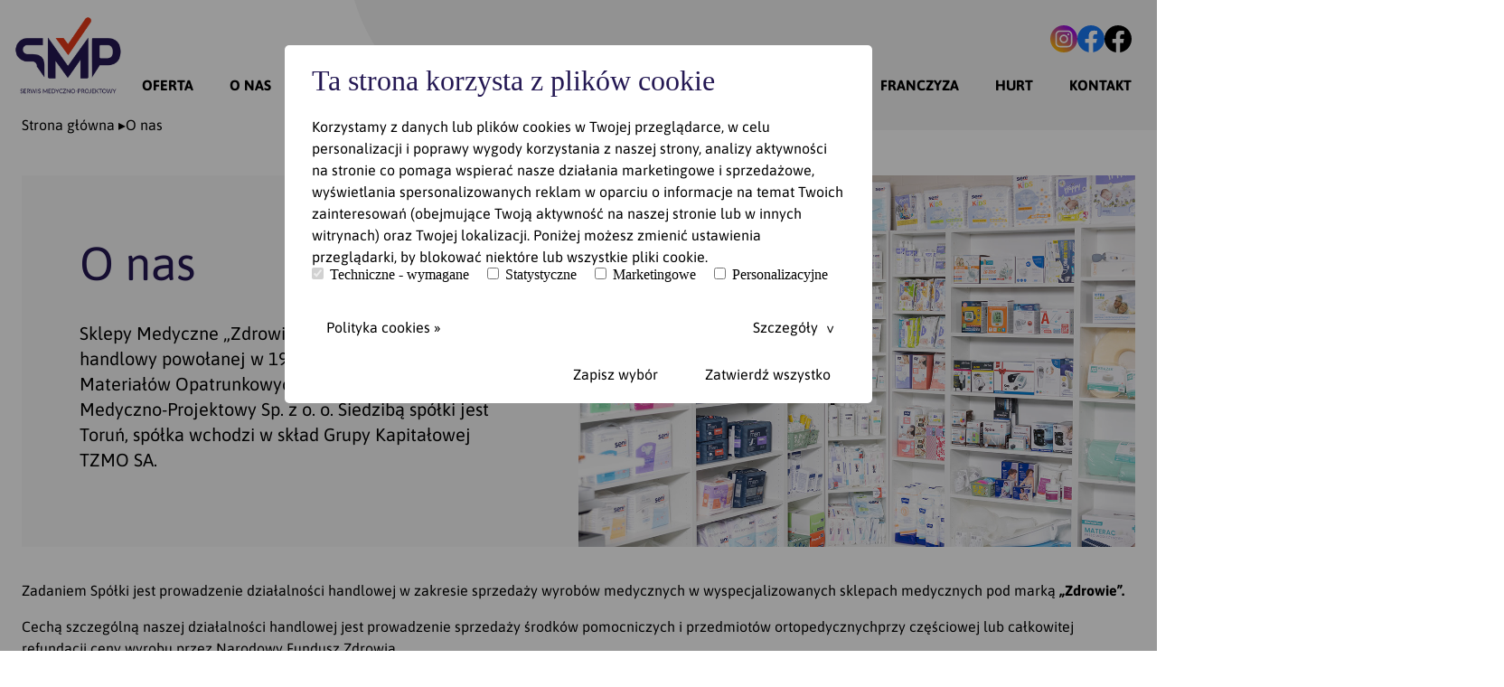

--- FILE ---
content_type: text/html; charset=UTF-8
request_url: https://sklepymedyczne.pl/category/o-nas
body_size: 27269
content:
<!DOCTYPE html>
<html xmlns="http://www.w3.org/1999/xhtml" id="" lang="pl">

	<head>


  <meta charset="UTF-8">
  <meta name="viewport" content="width=device-width, height=device-height, initial-scale=1, maximum-scale=1, minimum-scale=1">
  <meta name="theme-color" content="#fff"/>
  <meta name="format-detection" content="telephone=no">
  <title>	O nas
</title> 
  <meta name="description" content="W Sklepach Medycznych �Zdrowie� zatrudniamy specjalist�w, kt�rych wiedza i do�wiadczenie s�u�y naszym klientom. W profesjonalny spos�b doradzaj�, sugeruj� rozwi�zania w doborze wyrobu medycznego, co umo�liwia szybszy powr�t do zdrowia, poprawia chorym komfort leczenia i u�atwia sprawowanie opieki opiekunom. SMP Dostawca to wi�cej ni� HurtowniaJeste�my Sp�k�, kt�ra nale�y do Grupy Kapita�owej TZMO SA. Od 1990 roku zajmujemy si� sprzeda�� hurtow� do klient�w tj. Apteki, Sklepy Medyczne, Domy Pomocy Spo�ecznej, Instytucje, Gabinety lekarskie, Hurtownie weterynaryjne itp. Zajmujemy si� sprzeda�� na terenie ca�ej Polski."/>
  <meta http-equiv="Content-Type" content="text/html; charset=utf-8">
  <meta http-equiv="X-UA-Compatible" content="IE=edge">
  <meta name="robots" content="index, follow"/>
  <link rel="manifest" href="https://sklepymedyczne.pl/manifest.json">
  <link rel="canonical" href="			https://sklepymedyczne.pl/d/o-nas
	">
  <meta name="google-site-verification" content="" />
  <meta name="page-topic" content="" />
  <meta name="facebook-domain-verification" content="" />
  <meta property="og:type" content="website" />
  <meta property="og:url" content="			https://sklepymedyczne.pl/category/o-nas
	" />
  <meta property="og:site_name" content="Serwis Medyczno Projektowy" />
  <meta property="og:locale" content="pl" />
  <meta property="og:title" content="			O nas
	" />
  <meta property="og:description" content="			fdfsdfsdfsdfds
	" />
  <meta property="og:image" content="https://sklepymedyczne.pl			/assets/media/651a7a2745e67__0207254.jpg
	" />
<meta http-equiv="Content-Security-Policy" content="upgrade-insecure-requests" />


		<link rel="icon" href="/favicon.ico">
				<link rel="apple-touch-icon" href="/apple-touch-icon.png">
		<link rel="preconnect" href="https://fonts.googleapis.com">
		<link rel="preconnect" href="https://fonts.gstatic.com" crossorigin>

		<script src="/js/js.cookie.min.js"></script>


		<script>
			window.dataLayer = window.dataLayer || [];
			function gtag(){dataLayer.push(arguments);}
            gtag('consent', 'default', { 'ad_storage': 'denied', 'ad_ads': 'denied', 'ad_personalization': 'denied', 'analytics_storage': 'denied'});
		
            let marketing = 'denied', personalization = 'denied', statistics = 'denied';
    		if (Cookies.get('_analytics') == '1') { //pobieramy z przegl�darki u�ytkownika informacj� czy wyrazi� zgod� na analityczne cookies
      			statistics = 'granted';
    		}
    		if (Cookies.get('_marketing') == '1') { //pobieramy z przegl�darki u�ytkownika informacj� czy wyrazi� zgod� na marketingowe cookies 
      			marketing = 'granted';
    		}
            if (Cookies.get('_personalization') == '1') {
                personalization = 'granted';
            }

            gtag('consent', 'update', { 'ad_storage': marketing, 'ad_ads': marketing, 'ad_personalization': personalization, 'analytics_storage': statistics}); //wysy�amy info o zgodach do GTM
		</script>

			
		
    	
		
		
		<script src="https://unpkg.com/swiper/swiper-bundle.min.js"></script>
		<script src="https://code.jquery.com/jquery-3.6.0.min.js" integrity="sha256-/xUj+3OJU5yExlq6GSYGSHk7tPXikynS7ogEvDej/m4=" crossorigin="anonymous"></script>
		<script src="/js/plugins.js"></script>
		<script src="/js/jquery.autocomplete.js"></script>
		<script src="/js/main.js"></script>
		<script src="/js/scripts.js"></script>

		<link rel="stylesheet" href="/dist/style.css" />
		<link rel="stylesheet" href="/dist/swiper.css" />
  		<link rel="stylesheet" href="/dist/output.css" />
  		<script src="/js/swiper.js"></script>
  		<script src="/js/script.js"></script>

		<meta name="google-site-verification" content="mdnXPV2VgedHWeGJmOqPuz9xybSdklAg88cstWFLXY8" />
		

			</head>

	<body>


 <div class="bg-[#f2f2f2]  rounded-full absolute w-[100%] h-[400px] rounded-full absolute -right-96 -top-64 -z-1 hidden lg:block"></div>

		

<div class="mx-auto container  relative ">


    <nav class="w-full">
      <div class="flex flex-wrap items-center justify-between mx-auto p-4">
        <a href="https://sklepymedyczne.pl" alt="Serwis Medyczno Projektowy">
          <img src="/dist/img/logo.svg" title="Serwis Medyczno Projektowy" class="max-w-[100px] md:max-w-full">
        </a>




        <button id="navbar-default" type="button" class="inline-flex items-center p-2 ml-3 text-sm text-gray-500 rounded-lg md:hidden hover:bg-gray-100 focus:outline-none dark:text-gray-400" aria-controls="navbar-default" aria-expanded="false">
          <span class="sr-only">Open main menu</span>
          <svg class="w-6 h-6" aria-hidden="true" fill="currentColor" viewBox="0 0 20 20" xmlns="http://www.w3.org/2000/svg">
            <path fill-rule="evenodd" d="M3 5a1 1 0 011-1h12a1 1 0 110 2H4a1 1 0 01-1-1zM3 10a1 1 0 011-1h12a1 1 0 110 2H4a1 1 0 01-1-1zM3 15a1 1 0 011-1h12a1 1 0 110 2H4a1 1 0 01-1-1z" clip-rule="evenodd"></path>
          </svg>
        </button>



        <div class="nav hidden w-full md:block md:w-auto bg-[#E63917] md:bg-transparent rounded-lg">
          <div class="w-full flex pb-4 p-3 md:gap-2 md:mb-1 md:justify-end">
            <a target="_blank" class="md:hover:opacity-75" href="https://www.instagram.com/sklepy_medyczne_zdrowie/"><img src="/dist/img/instac.svg" width="30"></a>
        <a target="_blank" class="md:hover:opacity-75" href="https://www.facebook.com/SklepyMedyczneZdrowie"><img src="/dist/img/fbc.svg" width="30"></a>
               <a target="_blank" class="md:hover:opacity-75" href="https://www.facebook.com/profile.php?id=100084968070183"><img src="/dist/img/fbb.svg" width="30"></a>
          </div>
          <ul class="font-medium flex flex-col p-4 md:p-0     md:flex-row md:space-x-4 md:mt-0">
            
				
			<li>
              <a href="/d/opatrywanie-ran/c/oferta" title="Oferta" class="block py-2 text-white  md:p-0 md:text-black md:hover:bg-[#E63917] md:hover:text-white
                md:px-3 md:py-1  md:rounded-full transition-all uppercase font-bold
                " aria-current="page">Oferta</a>
            </li>

				
			<li>
              <a href="/category/o-nas" title="O nas" class="block py-2 text-white  md:p-0 md:text-black md:hover:bg-[#E63917] md:hover:text-white
                md:px-3 md:py-1  md:rounded-full transition-all uppercase font-bold
                " aria-current="page">O nas</a>
            </li>

				
			<li>
              <a href="/category/dofinansowanie-nfz" title="Dofinansowanie NFZ" class="block py-2 text-white  md:p-0 md:text-black md:hover:bg-[#E63917] md:hover:text-white
                md:px-3 md:py-1  md:rounded-full transition-all uppercase font-bold
                " aria-current="page">Dofinansowanie NFZ</a>
            </li>

				
			<li>
              <a href="/category/wypozyczalnia" title="WYPOŻYCZALNIA" class="block py-2 text-white  md:p-0 md:text-black md:hover:bg-[#E63917] md:hover:text-white
                md:px-3 md:py-1  md:rounded-full transition-all uppercase font-bold
                " aria-current="page">WYPOŻYCZALNIA</a>
            </li>

				
			<li>
              <a href="/category/sklepy-medyczne-zdrowie" title="Sklepy medyczne zdrowie" class="block py-2 text-white  md:p-0 md:text-black md:hover:bg-[#E63917] md:hover:text-white
                md:px-3 md:py-1  md:rounded-full transition-all uppercase font-bold
                " aria-current="page">Sklepy medyczne zdrowie</a>
            </li>

				
			<li>
              <a href="/category/franczyza" title="Franczyza" class="block py-2 text-white  md:p-0 md:text-black md:hover:bg-[#E63917] md:hover:text-white
                md:px-3 md:py-1  md:rounded-full transition-all uppercase font-bold
                " aria-current="page">Franczyza</a>
            </li>

				
			<li>
              <a href="/category/hurt" title="Hurt" class="block py-2 text-white  md:p-0 md:text-black md:hover:bg-[#E63917] md:hover:text-white
                md:px-3 md:py-1  md:rounded-full transition-all uppercase font-bold
                " aria-current="page">Hurt</a>
            </li>

				
			<li>
              <a href="/category/kontakt" title="Kontakt" class="block py-2 text-white  md:p-0 md:text-black md:hover:bg-[#E63917] md:hover:text-white
                md:px-3 md:py-1  md:rounded-full transition-all uppercase font-bold
                " aria-current="page">Kontakt</a>
            </li>

				
          </ul>

        </div>

      </div>
    </nav>

  </div>





			

	    
			<div class="main ">
		<nav aria-label="Breadcrumb" class="container mx-auto breadcrumb my-4 px-6 relative -top-4">
			<ul class="flex gap-1">
									<li>
													<a href=https://sklepymedyczne.pl>Strona główna</a>
							&#9656;
						
					</li>

									<li>
													<span aria-current="page">O nas</span>
						
					</li>

							</ul>
		</nav>
					<div class="w-full   bg-right leading-normal">
				<div class="mx-auto container relative px-6 py-3 ">
					<h1 class="md:hidden text-2xl md:leading-[64px] md:text-[52px] text-[#241853] font-normal mb-8">O nas</h1>


					<div class="flex items-center bg-[#f8f8f8] flex-col lg:flex-row">
						<div class="order-2 lg:order-1 w-full lg:w-1/2 p-4 lg:p-16">
							<h1 class="hidden md:block text-2xl md:leading-[64px] md:text-[52px] text-[#241853] font-normal mb-8">O nas</h1>
							<div class="md:text-xl mb-4"><p>Sklepy Medyczne &bdquo;Zdrowie&rdquo; to detaliczny pion handlowy powołanej w 1999 r. przez Toruńskie Zakłady Materiał&oacute;w Opatrunkowych SA sp&oacute;łki Serwis Medyczno-Projektowy Sp. z o. o. Siedzibą sp&oacute;łki jest Toruń, sp&oacute;łka wchodzi w skład Grupy Kapitałowej TZMO SA.</p></div>
						</div>
						<div class="order-1 lg:order-2 w-full lg:w-1/2">
							<img src="/assets/media/651a7a2745e67__0207254.jpg">
						</div>
					</div>

				</div>

			</div>
			<div class="container mx-auto px-6 mt-6">
				<div class="wyswig" style="padding-bottom:10px;">
					<p>Zadaniem Sp&oacute;łki jest prowadzenie działalności handlowej w zakresie sprzedaży wyrob&oacute;w medycznych w wyspecjalizowanych sklepach medycznych pod marką <strong>&bdquo;Zdrowie&rdquo;.</strong></p>
<p>Cechą szczeg&oacute;lną naszej działalności handlowej jest prowadzenie sprzedaży środk&oacute;w pomocniczych i przedmiot&oacute;w ortopedycznychprzy częściowej lub całkowitej refundacji ceny wyrobu przez Narodowy Fundusz Zdrowia.</p>
<p>&nbsp;Zawarte kontrakty pozwalają na pełną realizację zaopatrzenia klienta w wyroby chłonne, ortopedyczne, rehabilitacyjne.</p>
<p><strong>W Sklepach Medycznych &bdquo;Zdrowie&rdquo; zatrudniamy specjalist&oacute;w,&nbsp;kt&oacute;rych wiedza i doświadczenie służy naszym klientom.</strong></p>
<p>W profesjonalny spos&oacute;b doradzają, sugerują rozwiązania w doborze wyrobu medycznego, co umożliwia szybszy powr&oacute;t do zdrowia, poprawia chorym komfort leczenia i ułatwia sprawowanie opieki opiekunom.</p>
<p>
	<link href="/dist/lightbox.min.css" rel="stylesheet"/>
	<script src="/js/lightbox.min.js"></script>


	<div class="my-8  px-0 px-md-5">

		<div class="gap-8 columns-2 lg:columns-4">


							<a class="block mb-4" href="/assets/media/64edad53792a8_32_img1_img_0423.jpg" data-alt="undefined" data-lightbox="gallery" data-title="sklep1"><img src="/assets/media/64edad53792a8_32_img1_img_0423.jpg" class=" rounded-3 shadow-blue img-fluid w-full rounded-lg"/></a>

							<a class="block mb-4" href="/assets/media/64edad7555822_24_img1_sklep_medyczny_zdrowie_-_chelmno.jpg" data-alt="Sklep medyczny" data-lightbox="gallery" data-title="Chełmno"><img src="/assets/media/64edad7555822_24_img1_sklep_medyczny_zdrowie_-_chelmno.jpg" class=" rounded-3 shadow-blue img-fluid w-full rounded-lg"/></a>

							<a class="block mb-4" href="/assets/media/64edad9b4bac3_26_img1_sklep_medyczny_zdrowie_-_grudziadz.jpg" data-alt="undefined" data-lightbox="gallery" data-title="sklep3"><img src="/assets/media/64edad9b4bac3_26_img1_sklep_medyczny_zdrowie_-_grudziadz.jpg" class=" rounded-3 shadow-blue img-fluid w-full rounded-lg"/></a>

							<a class="block mb-4" href="/assets/media/64edb231df8a5_69_img1_64508651_445457466280054_5846567658094329856_n.jpg" data-alt="Sklep medyczny" data-lightbox="gallery" data-title="Sklep medyczny"><img src="/assets/media/64edb231df8a5_69_img1_64508651_445457466280054_5846567658094329856_n.jpg" class=" rounded-3 shadow-blue img-fluid w-full rounded-lg"/></a>

							<a class="block mb-4" href="/assets/media/64edb35566703_79_img1_d6_szyld.jpg" data-alt="Sklep medyczny" data-lightbox="gallery" data-title="Sklep medyczny"><img src="/assets/media/64edb35566703_79_img1_d6_szyld.jpg" class=" rounded-3 shadow-blue img-fluid w-full rounded-lg"/></a>

							<a class="block mb-4" href="/assets/media/64edb379ca804_80_img1_c0_szyld.jpg" data-alt="Sklep medyczny" data-lightbox="gallery" data-title="Sklep medyczny"><img src="/assets/media/64edb379ca804_80_img1_c0_szyld.jpg" class=" rounded-3 shadow-blue img-fluid w-full rounded-lg"/></a>

							<a class="block mb-4" href="/assets/media/64edb395f3acb_81_img1_20220413_112636.jpg" data-alt="Sklep medyczny" data-lightbox="gallery" data-title="Sklep medyczny"><img src="/assets/media/64edb395f3acb_81_img1_20220413_112636.jpg" class=" rounded-3 shadow-blue img-fluid w-full rounded-lg"/></a>

							<a class="block mb-4" href="/assets/media/64edb3d0123c1_78_img1_img-20230306-wa0001_(1).jpg" data-alt="Sklep medyczny" data-lightbox="gallery" data-title="Sklep medyczny"><img src="/assets/media/64edb3d0123c1_78_img1_img-20230306-wa0001_(1).jpg" class=" rounded-3 shadow-blue img-fluid w-full rounded-lg"/></a>

			

		</div>


	</div>

</p>
<p>&nbsp; &nbsp;</p>
				</div>
				<div style="padding-top:0px;" class="mx-auto container relative px-6 py-12 md:flex gap-4 justify-between flex-wrap items-center">
					
				</div>
			</div>
			</div>
		

		<div class="footer w-full bg-[#F4F4F4]">

	<div class="mx-auto container pt-6 relative ">


		<nav class="w-full">
			<div class="flex flex-wrap items-center justify-between mx-auto p-4">
				<a href="https://sklepymedyczne.pl" alt="Serwis Medyczno Projektowy">
					<img src="/dist/img/logo.svg" title="Serwis Medyczno Projektowy" class="max-w-[100px] md:max-w-full">
				</a>


				<div class="nav-foot hidden w-full md:block md:w-auto bg-[#E63917] md:bg-transparent rounded-lg">
					<div class="w-full flex p-4 pb-0 md:p-0 md:gap-2 md:mb-3 md:justify-end">
						            <a target="_blank" class="md:hover:opacity-75" href="https://www.instagram.com/sklepy_medyczne_zdrowie/"><img src="/dist/img/instac.svg" width="30"></a>
        <a target="_blank" class="md:hover:opacity-75" href="https://www.facebook.com/SklepyMedyczneZdrowie"><img src="/dist/img/fbc.svg" width="30"></a>
               <a target="_blank" class="md:hover:opacity-75" href="https://www.facebook.com/profile.php?id=100084968070183"><img src="/dist/img/fbb.svg" width="30"></a>
					</div>
					<ul class="font-medium flex flex-col p-4 md:p-0     md:flex-row md:space-x-4 md:mt-0">

						
							<li>
								<a href="/category/root_pl" title="Strona główna" class="block py-2   md:p-0 md:text-black md:hover:bg-[#E63917]
																		            md:px-3 md:py-1 md:hover:text-white md:rounded-full transition-all uppercase
																		            " aria-current="page">Strona główna</a>
							</li>

						
							<li>
								<a href="/category/promocje" title="Promocje" class="block py-2   md:p-0 md:text-black md:hover:bg-[#E63917]
																		            md:px-3 md:py-1 md:hover:text-white md:rounded-full transition-all uppercase
																		            " aria-current="page">Promocje</a>
							</li>

						
							<li>
								<a href="/category/sklepy-medyczne-zdrowie" title="Sklepy medyczne zdrowie" class="block py-2   md:p-0 md:text-black md:hover:bg-[#E63917]
																		            md:px-3 md:py-1 md:hover:text-white md:rounded-full transition-all uppercase
																		            " aria-current="page">Sklepy medyczne zdrowie</a>
							</li>

						
							<li>
								<a href="/category/franczyza" title="Franczyza" class="block py-2   md:p-0 md:text-black md:hover:bg-[#E63917]
																		            md:px-3 md:py-1 md:hover:text-white md:rounded-full transition-all uppercase
																		            " aria-current="page">Franczyza</a>
							</li>

						
							<li>
								<a href="/category/hurt" title="Hurt" class="block py-2   md:p-0 md:text-black md:hover:bg-[#E63917]
																		            md:px-3 md:py-1 md:hover:text-white md:rounded-full transition-all uppercase
																		            " aria-current="page">Hurt</a>
							</li>

						
							<li>
								<a href="/category/kontakt" title="Kontakt" class="block py-2   md:p-0 md:text-black md:hover:bg-[#E63917]
																		            md:px-3 md:py-1 md:hover:text-white md:rounded-full transition-all uppercase
																		            " aria-current="page">Kontakt</a>
							</li>

						
					</ul>

				</div>

			</div>
		</nav>

	</div>


</div>

<div class="w-full bg-[#eee]">

	<div class="mx-auto container p-4 relative flex flex-wrap items-center lg:justify-between gap-4">
		<div class="">
			© 2023 Sklepy Medyczne ZDROWIE
		</div>

		<div class="flex gap-3 flex-col items-end">

			<div class="text-xs flex gap-3 flex-wrap">
				<a href="/d/informacje-o-danych-osobowych">INFORMACJE O DANYCH OSOBOWYCH</a>
				<a href="/d/polityka-cookies">POLITYKA COOKIES</a>
				<a href="/d/nota-prawna">NOTA PRAWNA</a>
				<a href="/d/oswiadczenie-mdr">OŚWIADCZENIE MDR</a>
				<a href="/d/zglaszanie-naruszen-tzw-whistleblowing">ZGŁASZANIE NARUSZEŃ (TZW. WHISTLEBLOWING)</a>
			</div>
      <div class="text-xs">Created by <a href="https://a100.com.pl">A100</a></div>
		</div>
	</div>
</div>

			
	
		<div class="cookies-at-overlay"></div>

<div class="cookies-at wysiwyg">
    <div class="cookies-at-top-content text-dark">
        <h1>Ta strona korzysta z plików cookie</h1>
        <p>Korzystamy z danych lub plik&oacute;w cookies w Twojej przeglądarce, w celu personalizacji i poprawy wygody korzystania z naszej strony, analizy aktywności na stronie co pomaga wspierać nasze działania marketingowe i sprzedażowe, wyświetlania spersonalizowanych reklam w oparciu o informacje na temat Twoich zainteresowań (obejmujące Twoją aktywność na naszej stronie lub w innych witrynach) oraz Twojej lokalizacji. Poniżej możesz zmienić ustawienia przeglądarki, by blokować niekt&oacute;re lub wszystkie pliki cookie.</p>
        <div class="cookies-at-checkboxes">
            <label><input type="checkbox" checked disabled="disabled" name="required"/>Techniczne - wymagane</label>
            <label><input id="_analytics" type="checkbox" name="_analytics" value="1"/>Statystyczne</label>
            <label><input id="_marketing" type="checkbox" name="_marketing" value="1"/>Marketingowe</label>
            <label><input id="_personalization" type="checkbox" name="_personalization" value="1"/>Personalizacyjne</label>
        </div>
        <div class="cookies-at-expand-btns">
            <a class="buttonSubmit py-0 px-4 text-light d-inline-block rounded-pill bg-warning fw-bold" title="Polityka cookies" href=https://sklepymedyczne.pl/>Polityka cookies &raquo;</a>
            <a class="buttonSubmit expand-details py-0 px-4 text-light d-inline-block rounded-pill bg-warning fw-bold" title="Szczegóły" href="#">Szczegóły</a>
        </div>
    </div>
    <div class="cookies-at-desc wysiwyg">
       <p>1. Serwis nie zbiera w spos&oacute;b automatyczny żadnych informacji, z wyjątkiem informacji zawartych w plikach cookies.</p>
<p>2. Pliki cookies (tzw. &bdquo;ciasteczka&rdquo;) stanowią dane informatyczne, w szczeg&oacute;lności pliki tekstowe, kt&oacute;re przechowywane są w urządzeniu końcowym Użytkownika Serwisu i przeznaczone są do korzystania ze stron internetowych Serwisu. Cookies zazwyczaj zawierają nazwę strony internetowej, z kt&oacute;rej pochodzą, czas przechowywania ich na urządzeniu końcowym oraz unikalny numer.</p>
<p>3. Podmiotem zamieszczającym na urządzeniu końcowym Użytkownika Serwisu pliki cookies oraz uzyskującym do nich dostęp jest operator Serwisu TZMO SA z siedzibą pod adresem ul. Ż&oacute;łkiewskiego 20/16 87-100 Toruń</p>
<p>4. Pliki cookies wykorzystywane są w celu:</p>
<p>a)&nbsp;&nbsp;&nbsp;&nbsp;&nbsp; dostosowania zawartości stron internetowych Serwisu do preferencji Użytkownika oraz optymalizacji korzystania ze stron internetowych; w szczeg&oacute;lności pliki te pozwalają rozpoznać urządzenie Użytkownika Serwisu i odpowiednio wyświetlić stronę internetową, dostosowaną do jego indywidualnych potrzeb;</p>
<p>b)&nbsp;&nbsp;&nbsp;&nbsp;&nbsp; tworzenia statystyk, kt&oacute;re pomagają zrozumieć, w jaki spos&oacute;b Użytkownicy Serwisu korzystają ze stron internetowych, co umożliwia ulepszanie ich struktury i zawartości;</p>
<p>&nbsp;</p>
<p>5.&nbsp;&nbsp;&nbsp; W ramach Serwisu stosowane są dwa zasadnicze rodzaje plik&oacute;w cookies: &bdquo;sesyjne&rdquo; &nbsp;(<em>session cookies</em>) oraz &bdquo;stałe&rdquo; (<em>persistent cookies</em>). Cookies &bdquo;sesyjne&rdquo; są plikami tymczasowymi, kt&oacute;re przechowywane są w urządzeniu końcowym Użytkownika do czasu wylogowania, opuszczenia strony internetowej lub wyłączenia oprogramowania (przeglądarki internetowej). &bdquo;Stałe&rdquo; pliki cookies przechowywane są w urządzeniu końcowym Użytkownika przez czas określony w parametrach plik&oacute;w cookies lub do czasu ich usunięcia przez Użytkownika.</p>
<p>6. W ramach Serwisu stosowane są następujące rodzaje plik&oacute;w cookies:</p>
<p>a) Google Analytics _utma, _utmb, _utmc, _utmz -&nbsp; strona {{ app.request.getSchemeAndHttpHost() }} zezwala serwisowi Google Analitycs pobierać pliki cookie podczas odwiedzin na stronie. Pliki te pozwalają śledzić:<br>- pierwszą i ostatnią stronę odwiedzaną przez Użytkownika i łączną ilość Jego odwiedzin na stronie,<br>- ile czasu Użytkownik spędza na każdej z podstron naszej strony,<br>- w jaki spos&oacute;b Użytkownik odwiedza stronę, np. przez jakie urządzenie, jaką wyszukiwarkę, system operacyjny, rozdzielczość ekranu,<br>- jak użytkownik trafił na stronę, włącznie z informacją o słowie kluczowym wpisanym do wyszukiwarki, wyszukiwarce lub informacją o stronie, na kt&oacute;rej użytkownik znalazł odnośnik do {{ app.request.getSchemeAndHttpHost() }}</p>
<p>b) identyfikacja sesji użytkownika - session - Plik cookie wykorzystywany do identyfikacji sesji użytkownika, wygasa wraz z opuszczeniem przez użytkownika strony. Wykorzystywany jest do przechowywania informacji o:</p>
<p>- aktualnie wykorzystywanym języku strony<br>- dacie i godzinie odwiedzin.</p>
<p>7. W wielu przypadkach oprogramowanie służące do przeglądania stron internetowych (przeglądarka internetowa) domyślnie dopuszcza przechowywanie plik&oacute;w cookies w urządzeniu końcowym Użytkownika. Użytkownicy Serwisu mogą dokonać w każdym czasie zmiany ustawień dotyczących plik&oacute;w cookies. Ustawienia te mogą zostać zmienione w szczeg&oacute;lności w taki spos&oacute;b, aby blokować automatyczną obsługę plik&oacute;w cookies w ustawieniach przeglądarki internetowej bądź informować o ich każdorazowym zamieszczeniu w urządzeniu Użytkownika Serwisu. Szczeg&oacute;łowe informacje o możliwości i sposobach obsługi plik&oacute;w cookies dostępne są w ustawieniach oprogramowania (przeglądarki internetowej).</p>
<p>8. Operator Serwisu informuje, że ograniczenia stosowania plik&oacute;w cookies mogą wpłynąć na niekt&oacute;re funkcjonalności dostępne na stronach internetowych Serwisu.</p>
<p>źr&oacute;dła informacji: https://wszystkoociasteczkach.pl/</p>
    </div>
    <div class="cookies-at-confirm d-block d-md-flex">
        <span class="buttonSubmit submitCookies py-2 px-4 text-light d-inline-block rounded-pill bg-dark fw-bold" title="Zatwierdź">Zapisz wybór</span>
        <span class="buttonSubmit btn-with-bg selectAllCookies py-2 px-4 text-light d-inline-block rounded-pill bg-warning fw-bold" title="Zatwierdź wszystko">Zatwierdź wszystko</span>
    </div>
</div>

<script>
    $(document).ready(function () {
        let saveCookies = () => {
            let marketing = 'denied', personalization = 'denied', statistics = 'denied';
            Cookies.set('_cookies_ask', '1');
            if ($('[name="_analytics"]').prop('checked')) {
                Cookies.set('_analytics', '1');
                $('head').append(statisticsHead);
                $('body').prepend(statisticsBody);
                statistics = 'granted';
            }
            if ($('[name="_marketing"]').prop('checked')) {
                Cookies.set('_marketing', '1');
                $('head').append(marketingHead);
                marketing = 'granted';
            }
            if ($('[name="_personalization"]').prop('checked')) {
                Cookies.set('_personalization', '1');
                $('head').append(personalizationHead);
                $('body').prepend(personalizationBody);
                personalization = 'granted';
            }
            if (marketing == 'granted' || statistics == 'granted' || personalization  == 'granted'){
                enableAnalitycs(marketing, personalization, statistics);
                gtag('consent', 'update', { 'ad_storage': marketing, 'ad_ads': marketing, 'ad_personalization': personalization, 'analytics_storage': statistics});
            } else {
                console.log('analytics rejected');
            }

            $('.cookies-at-overlay, .cookies-at').hide();
        }
    
        $('.selectAllCookies').on('click', function (e) {
            $('[name="_marketing"]').prop('checked', true);
            $('[name="_analytics"]').prop('checked', true);
            $('[name="_personalization"]').prop('checked', true);
            saveCookies();
        });
        $('.submitCookies').on('click', function (e) {
            saveCookies();
        });
        $('.expand-details').on('click', function () {
            $('.cookies-at-desc').toggle();
            event.preventDefault();
        });

        let marketingHead  = ``;
        let statisticsHead = ``;
        let statisticsBody = ``;
        let personalizationHead  = ``;
        let personalizationBody  = ``;
        let enableAnalitycs = (marketing, personalization, statistics) => {
           gtag('consent', 'update', { ad_storage: '" + marketing + "', ad_ads: '" + marketing + "', ad_personalization: '" + personalization + "', analytics_storage: '" + statistics + "', wait_for_update: 1500, });gtag('set', 'ads_data_redaction', true);
        }
    })
</script>




		
		
		

	
	</body>

</html>


--- FILE ---
content_type: text/css
request_url: https://sklepymedyczne.pl/dist/style.css
body_size: 6852
content:
/* ==========================================================================
     16.0 Cookies
     ========================================================================== */

     .cookies-at-overlay {
        position: fixed;
        left: 0;
        top: 0;
        width: 100%;
        height: 100%;
        background: rgba(0, 0, 0, 0.4);
        z-index: 9998;
    }
    
    .cookies-at {
        max-width: 650px;
        width: 100%;
        height: auto;
        border-radius: 5px;
        background: #fff;
        z-index: 9999;
        position: fixed;
        left: 50%;
        top: 50px;
        transform: translateX(-50%);
        padding: 20px 30px;
    }
    
    .wysiwyg>div.cookies-at-checkboxes:not(.limit-popup) {
        margin-bottom: 15px !important;
    }
    
    .wysiwyg.cookies-at h1 {
        font: 32px/1.2em "Poppins" !important;
        clear: both;
        padding-bottom: 0;
        margin-bottom: 20px;
    }
    
    /*
    .cookies-at.wysiwyg p:first-of-type {
        font: 14px/1.42em "Poppins" !important;
    }
    */
    
    .cookies-at p:first-of-type a {
        color: #009d97;
    }
    
    .cookies-at-desc {
        border-radius: 5px;
        background: #f1f6f9;
        padding: 15px;
        height: 320px;
        margin: 10px 0 0 0;
        overflow: hidden;
        overflow-y: scroll;
        display: none;
    }
    
    .cookies-at-desc ol li {
        margin-bottom: 8px;
    }
    
    .cookies-at-checkboxes {
        display: flex;
        flex-wrap: wrap;
        margin-bottom: 20px;
    }
    
    .cookies-at-checkboxes label {
        font: 16px/1em "Poppins";
        display: block;
        margin-right: 20px;
        margin-bottom: 10px;
    }
    
    .cookies-at-checkboxes label:last-of-type {
        margin-right: 0;
    }
    
    .cookies-at-checkboxes input[type="checkbox"] {
        margin-right: 7px;
    }
    
    .cookies-at-expand-btns {
        display: flex !important;
        justify-content: space-between;
    }
    
    .cookies-at-confirm {
        display: flex;
        margin-top: 20px;
    }
    
    .cookies-at-confirm span:first-of-type {
        margin: 0 20px 0 auto;
    }
    
    .buttonSubmit.expand-details {
        position: relative;
        padding: 0 30px 0 0;
        text-decoration: none;
    }
    
    .buttonSubmit.expand-details:after {
        display: inline-block;
        content: ">";
        transform: rotate(90deg);
        position: absolute;
        right: 10px;
        top: 50%;
        margin-top: -18px;
        transition: all 250ms ease;
    }
    
    .buttonSubmit.expand-details.clicked:after {
        transform: rotate(270deg);
        right: 12px;
    }
    
    .cookies-at .buttonSubmit {
        padding-top: 0;
        padding-bottom: 0;
        display: inline-block;
        transition: all 0.3s ease;
        cursor: pointer;
    }
    
    .cookies-at .cookies-at-expand-btns .buttonSubmit {
        height: 40px;
        line-height: 40px !important;
    }
    
    .wysiwyg>div.cookies-at-desc:not(.limit-popup) {
        display: none;
    }
    
    .wysiwyg table,
    .cookies-at-desc.wysiwyg table {
        border: 1px solid #b9cee2;
        margin-bottom: 15px;
    }
    
    .wysiwyg td,
    .cookies-at-desc.wysiwyg td {
        padding: 10px;
        border: 1px solid #b9cee2;
    }
    
    @media only screen and (max-width: 749px) {
        .cookies-at {
            top: 0;
            border-radius: 0;
            padding: 20px;
            height: 100vh;
        }
    
        .cookies-at-checkboxes label {
            margin-bottom: 10px;
        }
    
        .cookies-at-confirm,
        .cookies-at-expand-btns {
            display: block;
        }
    
        .cookies-at-confirm span,
        .cookies-at-expand-btns span {
            width: 100%;
            text-align: center;
        }
    
        .cookies-at-confirm span:first-of-type,
        .cookies-at-expand-btns span:first-of-type {
            margin-bottom: 15px;
        }
    
        .wysiwyg.cookies-at h1 {
            font: 24px/1.2em "Poppins" !important;
            clear: both;
            padding-bottom: 0;
            margin-bottom: 10px;
        }
    
        .cookies-at.wysiwyg .cookies-at-top-content>p:first-of-type {
            font: 12px/1.42em "Poppins" !important;
        }
    
        .cookies-at.wysiwyg p * {
            font-size: 12px !important;
        }
    
        .cookies-at p:first-of-type a {
            color: #009d97;
        }
    
        .cookies-at.wysiwyg>div:not(.limit-popup) {
            margin-bottom: 15px;
        }
    
        .cookies-at.wysiwyg .large-btn {
            font-size: 12px !important;
        }
    
        .cookies-at-confirm span {
            width: 100%;
        }
    
        .cookies-at-confirm span:first-of-type {
            margin-right: 0;
        }
    }



    /* ==========================================================================
     tinny
     ========================================================================== */


     .template-1{
        display: flex;
        justify-content: space-between;
        flex-wrap: wrap;
        margin:30px 0;
        align-items: center;
     }
     .template-2{
        flex-direction: row-reverse;
     }
     .template-1 img{
        max-width: 100%;
        height: auto;
     }
     .wyswig-col{
       flex:0 0 100%;

     }

     .wyswig h1{
        font-size:42px;
     }
     .wyswig h2{
        font-size:36px;
     }
     .wyswig h3{
        font-size:24px;
     }
     .wyswig h4{
        font-size:18px;
     }


     .wyswig li{
  
        list-style-image: url('img/list.svg');
      }
      .wyswig li::marker{
        font-size: 3.6em;
        line-height: .1;
      }

    @media only screen and (min-width: 768px) {
        .wyswig-col:nth-of-type(1){
            flex:0 0 40%;
     
          }
          .wyswig-col:nth-of-type(2){
            flex:0 0 55%;
     
          }


    }

    .wyswig h1,    .wyswig h2,    .wyswig h3,    .wyswig h4,    .wyswig h5,     .wyswig p{
        margin:1em 0;
    }

    .wyswig a[data-lightbox="gallery"]{
        border-bottom: none;
    }


     .home-offer-in-2 .item-offer:nth-child(1), .home-offer-in-2 .item-offer:nth-child(3),
     .home-offer-in-2 .item-offer:nth-child(5),
     .home-offer-in-2 .item-offer:nth-child(11),  .home-offer-in-2 .item-offer:nth-child(8),.home-offer-in-2 .item-offer:nth-child(10){
        background:#fff !important;
        color:#000 !important;
      }
    .home-offer-in-2 .item-offer:nth-child(2),.home-offer-in-2 .item-offer:nth-child(7), .home-offer-in-2 .item-offer:nth-child(4), .home-offer-in-2 .item-offer:nth-child(6),.home-offer-in-2 .item-offer:nth-child(11){
        background:#241853 !important;
        color:#fff !important;
      }

--- FILE ---
content_type: text/css
request_url: https://sklepymedyczne.pl/dist/output.css
body_size: 33584
content:
/*
! tailwindcss v3.3.3 | MIT License | https://tailwindcss.com
*/

/*
1. Prevent padding and border from affecting element width. (https://github.com/mozdevs/cssremedy/issues/4)
2. Allow adding a border to an element by just adding a border-width. (https://github.com/tailwindcss/tailwindcss/pull/116)
*/

*,
::before,
::after {
  box-sizing: border-box;
  /* 1 */
  border-width: 0;
  /* 2 */
  border-style: solid;
  /* 2 */
  border-color: #e5e7eb;
  /* 2 */
}

::before,
::after {
  --tw-content: '';
}

/*
1. Use a consistent sensible line-height in all browsers.
2. Prevent adjustments of font size after orientation changes in iOS.
3. Use a more readable tab size.
4. Use the user's configured `sans` font-family by default.
5. Use the user's configured `sans` font-feature-settings by default.
6. Use the user's configured `sans` font-variation-settings by default.
*/

html {
  line-height: 1.5;
  /* 1 */
  -webkit-text-size-adjust: 100%;
  /* 2 */
  -moz-tab-size: 4;
  /* 3 */
  -o-tab-size: 4;
     tab-size: 4;
  /* 3 */
  font-family: ui-sans-serif, system-ui, -apple-system, BlinkMacSystemFont, "Segoe UI", Roboto, "Helvetica Neue", Arial, "Noto Sans", sans-serif, "Apple Color Emoji", "Segoe UI Emoji", "Segoe UI Symbol", "Noto Color Emoji";
  /* 4 */
  font-feature-settings: normal;
  /* 5 */
  font-variation-settings: normal;
  /* 6 */
}

/*
1. Remove the margin in all browsers.
2. Inherit line-height from `html` so users can set them as a class directly on the `html` element.
*/

body {
  margin: 0;
  /* 1 */
  line-height: inherit;
  /* 2 */
}

/*
1. Add the correct height in Firefox.
2. Correct the inheritance of border color in Firefox. (https://bugzilla.mozilla.org/show_bug.cgi?id=190655)
3. Ensure horizontal rules are visible by default.
*/

hr {
  height: 0;
  /* 1 */
  color: inherit;
  /* 2 */
  border-top-width: 1px;
  /* 3 */
}

/*
Add the correct text decoration in Chrome, Edge, and Safari.
*/

abbr:where([title]) {
  -webkit-text-decoration: underline dotted;
          text-decoration: underline dotted;
}

/*
Remove the default font size and weight for headings.
*/

h1,
h2,
h3,
h4,
h5,
h6 {
  font-size: inherit;
  font-weight: inherit;
}

/*
Reset links to optimize for opt-in styling instead of opt-out.
*/

a {
  color: inherit;
  text-decoration: inherit;
}

/*
Add the correct font weight in Edge and Safari.
*/

b,
strong {
  font-weight: bolder;
}

/*
1. Use the user's configured `mono` font family by default.
2. Correct the odd `em` font sizing in all browsers.
*/

code,
kbd,
samp,
pre {
  font-family: ui-monospace, SFMono-Regular, Menlo, Monaco, Consolas, "Liberation Mono", "Courier New", monospace;
  /* 1 */
  font-size: 1em;
  /* 2 */
}

/*
Add the correct font size in all browsers.
*/

small {
  font-size: 80%;
}

/*
Prevent `sub` and `sup` elements from affecting the line height in all browsers.
*/

sub,
sup {
  font-size: 75%;
  line-height: 0;
  position: relative;
  vertical-align: baseline;
}

sub {
  bottom: -0.25em;
}

sup {
  top: -0.5em;
}

/*
1. Remove text indentation from table contents in Chrome and Safari. (https://bugs.chromium.org/p/chromium/issues/detail?id=999088, https://bugs.webkit.org/show_bug.cgi?id=201297)
2. Correct table border color inheritance in all Chrome and Safari. (https://bugs.chromium.org/p/chromium/issues/detail?id=935729, https://bugs.webkit.org/show_bug.cgi?id=195016)
3. Remove gaps between table borders by default.
*/

table {
  text-indent: 0;
  /* 1 */
  border-color: inherit;
  /* 2 */
  border-collapse: collapse;
  /* 3 */
}

/*
1. Change the font styles in all browsers.
2. Remove the margin in Firefox and Safari.
3. Remove default padding in all browsers.
*/

button,
input,
optgroup,
select,
textarea {
  font-family: inherit;
  /* 1 */
  font-feature-settings: inherit;
  /* 1 */
  font-variation-settings: inherit;
  /* 1 */
  font-size: 100%;
  /* 1 */
  font-weight: inherit;
  /* 1 */
  line-height: inherit;
  /* 1 */
  color: inherit;
  /* 1 */
  margin: 0;
  /* 2 */
  padding: 0;
  /* 3 */
}

/*
Remove the inheritance of text transform in Edge and Firefox.
*/

button,
select {
  text-transform: none;
}

/*
1. Correct the inability to style clickable types in iOS and Safari.
2. Remove default button styles.
*/

button,
[type='button'],
[type='reset'],
[type='submit'] {
  -webkit-appearance: button;
  /* 1 */
  background-color: transparent;
  /* 2 */
  background-image: none;
  /* 2 */
}

/*
Use the modern Firefox focus style for all focusable elements.
*/

:-moz-focusring {
  outline: auto;
}

/*
Remove the additional `:invalid` styles in Firefox. (https://github.com/mozilla/gecko-dev/blob/2f9eacd9d3d995c937b4251a5557d95d494c9be1/layout/style/res/forms.css#L728-L737)
*/

:-moz-ui-invalid {
  box-shadow: none;
}

/*
Add the correct vertical alignment in Chrome and Firefox.
*/

progress {
  vertical-align: baseline;
}

/*
Correct the cursor style of increment and decrement buttons in Safari.
*/

::-webkit-inner-spin-button,
::-webkit-outer-spin-button {
  height: auto;
}

/*
1. Correct the odd appearance in Chrome and Safari.
2. Correct the outline style in Safari.
*/

[type='search'] {
  -webkit-appearance: textfield;
  /* 1 */
  outline-offset: -2px;
  /* 2 */
}

/*
Remove the inner padding in Chrome and Safari on macOS.
*/

::-webkit-search-decoration {
  -webkit-appearance: none;
}

/*
1. Correct the inability to style clickable types in iOS and Safari.
2. Change font properties to `inherit` in Safari.
*/

::-webkit-file-upload-button {
  -webkit-appearance: button;
  /* 1 */
  font: inherit;
  /* 2 */
}

/*
Add the correct display in Chrome and Safari.
*/

summary {
  display: list-item;
}

/*
Removes the default spacing and border for appropriate elements.
*/

blockquote,
dl,
dd,
h1,
h2,
h3,
h4,
h5,
h6,
hr,
figure,
p,
pre {
  margin: 0;
}

fieldset {
  margin: 0;
  padding: 0;
}

legend {
  padding: 0;
}

ol,
ul,
menu {
  list-style: none;
  margin: 0;
  padding: 0;
}

/*
Reset default styling for dialogs.
*/

dialog {
  padding: 0;
}

/*
Prevent resizing textareas horizontally by default.
*/

textarea {
  resize: vertical;
}

/*
1. Reset the default placeholder opacity in Firefox. (https://github.com/tailwindlabs/tailwindcss/issues/3300)
2. Set the default placeholder color to the user's configured gray 400 color.
*/

input::-moz-placeholder, textarea::-moz-placeholder {
  opacity: 1;
  /* 1 */
  color: #9ca3af;
  /* 2 */
}

input::placeholder,
textarea::placeholder {
  opacity: 1;
  /* 1 */
  color: #9ca3af;
  /* 2 */
}

/*
Set the default cursor for buttons.
*/

button,
[role="button"] {
  cursor: pointer;
}

/*
Make sure disabled buttons don't get the pointer cursor.
*/

:disabled {
  cursor: default;
}

/*
1. Make replaced elements `display: block` by default. (https://github.com/mozdevs/cssremedy/issues/14)
2. Add `vertical-align: middle` to align replaced elements more sensibly by default. (https://github.com/jensimmons/cssremedy/issues/14#issuecomment-634934210)
   This can trigger a poorly considered lint error in some tools but is included by design.
*/

img,
svg,
video,
canvas,
audio,
iframe,
embed,
object {
  display: block;
  /* 1 */
  vertical-align: middle;
  /* 2 */
}

/*
Constrain images and videos to the parent width and preserve their intrinsic aspect ratio. (https://github.com/mozdevs/cssremedy/issues/14)
*/

img,
video {
  max-width: 100%;
  height: auto;
}

/* Make elements with the HTML hidden attribute stay hidden by default */

[hidden] {
  display: none;
}

*, ::before, ::after {
  --tw-border-spacing-x: 0;
  --tw-border-spacing-y: 0;
  --tw-translate-x: 0;
  --tw-translate-y: 0;
  --tw-rotate: 0;
  --tw-skew-x: 0;
  --tw-skew-y: 0;
  --tw-scale-x: 1;
  --tw-scale-y: 1;
  --tw-pan-x:  ;
  --tw-pan-y:  ;
  --tw-pinch-zoom:  ;
  --tw-scroll-snap-strictness: proximity;
  --tw-gradient-from-position:  ;
  --tw-gradient-via-position:  ;
  --tw-gradient-to-position:  ;
  --tw-ordinal:  ;
  --tw-slashed-zero:  ;
  --tw-numeric-figure:  ;
  --tw-numeric-spacing:  ;
  --tw-numeric-fraction:  ;
  --tw-ring-inset:  ;
  --tw-ring-offset-width: 0px;
  --tw-ring-offset-color: #fff;
  --tw-ring-color: rgb(59 130 246 / 0.5);
  --tw-ring-offset-shadow: 0 0 #0000;
  --tw-ring-shadow: 0 0 #0000;
  --tw-shadow: 0 0 #0000;
  --tw-shadow-colored: 0 0 #0000;
  --tw-blur:  ;
  --tw-brightness:  ;
  --tw-contrast:  ;
  --tw-grayscale:  ;
  --tw-hue-rotate:  ;
  --tw-invert:  ;
  --tw-saturate:  ;
  --tw-sepia:  ;
  --tw-drop-shadow:  ;
  --tw-backdrop-blur:  ;
  --tw-backdrop-brightness:  ;
  --tw-backdrop-contrast:  ;
  --tw-backdrop-grayscale:  ;
  --tw-backdrop-hue-rotate:  ;
  --tw-backdrop-invert:  ;
  --tw-backdrop-opacity:  ;
  --tw-backdrop-saturate:  ;
  --tw-backdrop-sepia:  ;
}

::backdrop {
  --tw-border-spacing-x: 0;
  --tw-border-spacing-y: 0;
  --tw-translate-x: 0;
  --tw-translate-y: 0;
  --tw-rotate: 0;
  --tw-skew-x: 0;
  --tw-skew-y: 0;
  --tw-scale-x: 1;
  --tw-scale-y: 1;
  --tw-pan-x:  ;
  --tw-pan-y:  ;
  --tw-pinch-zoom:  ;
  --tw-scroll-snap-strictness: proximity;
  --tw-gradient-from-position:  ;
  --tw-gradient-via-position:  ;
  --tw-gradient-to-position:  ;
  --tw-ordinal:  ;
  --tw-slashed-zero:  ;
  --tw-numeric-figure:  ;
  --tw-numeric-spacing:  ;
  --tw-numeric-fraction:  ;
  --tw-ring-inset:  ;
  --tw-ring-offset-width: 0px;
  --tw-ring-offset-color: #fff;
  --tw-ring-color: rgb(59 130 246 / 0.5);
  --tw-ring-offset-shadow: 0 0 #0000;
  --tw-ring-shadow: 0 0 #0000;
  --tw-shadow: 0 0 #0000;
  --tw-shadow-colored: 0 0 #0000;
  --tw-blur:  ;
  --tw-brightness:  ;
  --tw-contrast:  ;
  --tw-grayscale:  ;
  --tw-hue-rotate:  ;
  --tw-invert:  ;
  --tw-saturate:  ;
  --tw-sepia:  ;
  --tw-drop-shadow:  ;
  --tw-backdrop-blur:  ;
  --tw-backdrop-brightness:  ;
  --tw-backdrop-contrast:  ;
  --tw-backdrop-grayscale:  ;
  --tw-backdrop-hue-rotate:  ;
  --tw-backdrop-invert:  ;
  --tw-backdrop-opacity:  ;
  --tw-backdrop-saturate:  ;
  --tw-backdrop-sepia:  ;
}

.container {
  width: 100%;
}

@media (min-width: 640px) {
  .container {
    max-width: 640px;
  }
}

@media (min-width: 768px) {
  .container {
    max-width: 768px;
  }
}

@media (min-width: 1024px) {
  .container {
    max-width: 1024px;
  }
}

@media (min-width: 1280px) {
  .container {
    max-width: 1280px;
  }
}

@media (min-width: 1536px) {
  .container {
    max-width: 1536px;
  }
}

.sr-only {
  position: absolute;
  width: 1px;
  height: 1px;
  padding: 0;
  margin: -1px;
  overflow: hidden;
  clip: rect(0, 0, 0, 0);
  white-space: nowrap;
  border-width: 0;
}

.collapse {
  visibility: collapse;
}

.absolute {
  position: absolute;
}

.relative {
  position: relative;
}

.-right-96 {
  right: -24rem;
}

.-top-4 {
  top: -1rem;
}

.-top-64 {
  top: -16rem;
}

.bottom-0 {
  bottom: 0px;
}

.bottom-\[-14px\] {
  bottom: -14px;
}

.bottom-\[-28px\] {
  bottom: -28px;
}

.end-0 {
  inset-inline-end: 0px;
}

.left-\[50\%\] {
  left: 50%;
}

.right-0 {
  right: 0px;
}

.top-0 {
  top: 0px;
}

.top-16 {
  top: 4rem;
}

.top-6 {
  top: 1.5rem;
}

.z-10 {
  z-index: 10;
}

.order-1 {
  order: 1;
}

.order-2 {
  order: 2;
}

.col-span-3 {
  grid-column: span 3 / span 3;
}

.m-0 {
  margin: 0px;
}

.mx-1 {
  margin-left: 0.25rem;
  margin-right: 0.25rem;
}

.mx-auto {
  margin-left: auto;
  margin-right: auto;
}

.my-0 {
  margin-top: 0px;
  margin-bottom: 0px;
}

.my-1 {
  margin-top: 0.25rem;
  margin-bottom: 0.25rem;
}

.my-10 {
  margin-top: 2.5rem;
  margin-bottom: 2.5rem;
}

.my-2 {
  margin-top: 0.5rem;
  margin-bottom: 0.5rem;
}

.my-3 {
  margin-top: 0.75rem;
  margin-bottom: 0.75rem;
}

.my-4 {
  margin-top: 1rem;
  margin-bottom: 1rem;
}

.my-6 {
  margin-top: 1.5rem;
  margin-bottom: 1.5rem;
}

.my-8 {
  margin-top: 2rem;
  margin-bottom: 2rem;
}

.mb-0 {
  margin-bottom: 0px;
}

.mb-1 {
  margin-bottom: 0.25rem;
}

.mb-16 {
  margin-bottom: 4rem;
}

.mb-2 {
  margin-bottom: 0.5rem;
}

.mb-24 {
  margin-bottom: 6rem;
}

.mb-3 {
  margin-bottom: 0.75rem;
}

.mb-4 {
  margin-bottom: 1rem;
}

.mb-5 {
  margin-bottom: 1.25rem;
}

.mb-6 {
  margin-bottom: 1.5rem;
}

.mb-8 {
  margin-bottom: 2rem;
}

.me-1 {
  margin-inline-end: 0.25rem;
}

.me-2 {
  margin-inline-end: 0.5rem;
}

.me-3 {
  margin-inline-end: 0.75rem;
}

.me-auto {
  margin-inline-end: auto;
}

.ml-3 {
  margin-left: 0.75rem;
}

.ml-8 {
  margin-left: 2rem;
}

.ms-2 {
  margin-inline-start: 0.5rem;
}

.ms-3 {
  margin-inline-start: 0.75rem;
}

.mt-0 {
  margin-top: 0px;
}

.mt-12 {
  margin-top: 3rem;
}

.mt-16 {
  margin-top: 4rem;
}

.mt-2 {
  margin-top: 0.5rem;
}

.mt-24 {
  margin-top: 6rem;
}

.mt-3 {
  margin-top: 0.75rem;
}

.mt-4 {
  margin-top: 1rem;
}

.mt-5 {
  margin-top: 1.25rem;
}

.mt-6 {
  margin-top: 1.5rem;
}

.mt-8 {
  margin-top: 2rem;
}

.mt-auto {
  margin-top: auto;
}

.block {
  display: block;
}

.inline-block {
  display: inline-block;
}

.flex {
  display: flex;
}

.inline-flex {
  display: inline-flex;
}

.table {
  display: table;
}

.grid {
  display: grid;
}

.contents {
  display: contents;
}

.hidden {
  display: none;
}

.h-6 {
  height: 1.5rem;
}

.h-\[200px\] {
  height: 200px;
}

.h-\[400px\] {
  height: 400px;
}

.h-auto {
  height: auto;
}

.w-24 {
  width: 6rem;
}

.w-4 {
  width: 1rem;
}

.w-6 {
  width: 1.5rem;
}

.w-\[100\%\] {
  width: 100%;
}

.w-\[100px\] {
  width: 100px;
}

.w-\[120px\] {
  width: 120px;
}

.w-\[28px\] {
  width: 28px;
}

.w-\[50px\] {
  width: 50px;
}

.w-\[56px\] {
  width: 56px;
}

.w-full {
  width: 100%;
}

.max-w-3xl {
  max-width: 48rem;
}

.max-w-\[100px\] {
  max-width: 100px;
}

.max-w-\[40px\] {
  max-width: 40px;
}

.max-w-\[500px\] {
  max-width: 500px;
}

.max-w-\[60px\] {
  max-width: 60px;
}

.max-w-full {
  max-width: 100%;
}

.flex-\[0_0_100px\] {
  flex: 0 0 100px;
}

.flex-\[0_0_120px\] {
  flex: 0 0 120px;
}

.flex-\[0_0_200px\] {
  flex: 0 0 200px;
}

.flex-\[0_0_300px\] {
  flex: 0 0 300px;
}

.flex-\[0_0_600px\] {
  flex: 0 0 600px;
}

.table-auto {
  table-layout: auto;
}

.translate-x-\[-50\%\] {
  --tw-translate-x: -50%;
  transform: translate(var(--tw-translate-x), var(--tw-translate-y)) rotate(var(--tw-rotate)) skewX(var(--tw-skew-x)) skewY(var(--tw-skew-y)) scaleX(var(--tw-scale-x)) scaleY(var(--tw-scale-y));
}

.translate-x-\[0px\] {
  --tw-translate-x: 0px;
  transform: translate(var(--tw-translate-x), var(--tw-translate-y)) rotate(var(--tw-rotate)) skewX(var(--tw-skew-x)) skewY(var(--tw-skew-y)) scaleX(var(--tw-scale-x)) scaleY(var(--tw-scale-y));
}

.columns-2 {
  -moz-columns: 2;
       columns: 2;
}

.grid-cols-3 {
  grid-template-columns: repeat(3, minmax(0, 1fr));
}

.flex-col {
  flex-direction: column;
}

.flex-wrap {
  flex-wrap: wrap;
}

.items-end {
  align-items: flex-end;
}

.items-center {
  align-items: center;
}

.justify-center {
  justify-content: center;
}

.justify-between {
  justify-content: space-between;
}

.gap-1 {
  gap: 0.25rem;
}

.gap-2 {
  gap: 0.5rem;
}

.gap-3 {
  gap: 0.75rem;
}

.gap-4 {
  gap: 1rem;
}

.gap-8 {
  gap: 2rem;
}

.overflow-hidden {
  overflow: hidden;
}

.overflow-x-auto {
  overflow-x: auto;
}

.overflow-x-scroll {
  overflow-x: scroll;
}

.rounded-full {
  border-radius: 9999px;
}

.rounded-lg {
  border-radius: 0.5rem;
}

.rounded-md {
  border-radius: 0.375rem;
}

.border-0 {
  border-width: 0px;
}

.border-4 {
  border-width: 4px;
}

.border-b {
  border-bottom-width: 1px;
}

.border-solid {
  border-style: solid;
}

.border-\[\#241853\] {
  --tw-border-opacity: 1;
  border-color: rgb(36 24 83 / var(--tw-border-opacity));
}

.bg-\[\#241853\] {
  --tw-bg-opacity: 1;
  background-color: rgb(36 24 83 / var(--tw-bg-opacity));
}

.bg-\[\#E63917\] {
  --tw-bg-opacity: 1;
  background-color: rgb(230 57 23 / var(--tw-bg-opacity));
}

.bg-\[\#F2F2F2\] {
  --tw-bg-opacity: 1;
  background-color: rgb(242 242 242 / var(--tw-bg-opacity));
}

.bg-\[\#F4F4F4\] {
  --tw-bg-opacity: 1;
  background-color: rgb(244 244 244 / var(--tw-bg-opacity));
}

.bg-\[\#eee\] {
  --tw-bg-opacity: 1;
  background-color: rgb(238 238 238 / var(--tw-bg-opacity));
}

.bg-\[\#f2f2f2\] {
  --tw-bg-opacity: 1;
  background-color: rgb(242 242 242 / var(--tw-bg-opacity));
}

.bg-\[\#f8f8f8\] {
  --tw-bg-opacity: 1;
  background-color: rgb(248 248 248 / var(--tw-bg-opacity));
}

.bg-gray-50 {
  --tw-bg-opacity: 1;
  background-color: rgb(249 250 251 / var(--tw-bg-opacity));
}

.bg-white {
  --tw-bg-opacity: 1;
  background-color: rgb(255 255 255 / var(--tw-bg-opacity));
}

.bg-\[url\(\'img\/franczyza\.jpg\'\)\] {
  background-image: url('img/franczyza.jpg');
}

.bg-\[url\(\'img\/hurt\.jpg\'\)\] {
  background-image: url('img/hurt.jpg');
}

.bg-cover {
  background-size: cover;
}

.bg-right {
  background-position: right;
}

.bg-no-repeat {
  background-repeat: no-repeat;
}

.p-0 {
  padding: 0px;
}

.p-2 {
  padding: 0.5rem;
}

.p-3 {
  padding: 0.75rem;
}

.p-4 {
  padding: 1rem;
}

.p-6 {
  padding: 1.5rem;
}

.p-8 {
  padding: 2rem;
}

.px-0 {
  padding-left: 0px;
  padding-right: 0px;
}

.px-1 {
  padding-left: 0.25rem;
  padding-right: 0.25rem;
}

.px-2 {
  padding-left: 0.5rem;
  padding-right: 0.5rem;
}

.px-3 {
  padding-left: 0.75rem;
  padding-right: 0.75rem;
}

.px-4 {
  padding-left: 1rem;
  padding-right: 1rem;
}

.px-5 {
  padding-left: 1.25rem;
  padding-right: 1.25rem;
}

.px-6 {
  padding-left: 1.5rem;
  padding-right: 1.5rem;
}

.px-8 {
  padding-left: 2rem;
  padding-right: 2rem;
}

.py-0 {
  padding-top: 0px;
  padding-bottom: 0px;
}

.py-1 {
  padding-top: 0.25rem;
  padding-bottom: 0.25rem;
}

.py-12 {
  padding-top: 3rem;
  padding-bottom: 3rem;
}

.py-2 {
  padding-top: 0.5rem;
  padding-bottom: 0.5rem;
}

.py-3 {
  padding-top: 0.75rem;
  padding-bottom: 0.75rem;
}

.py-4 {
  padding-top: 1rem;
  padding-bottom: 1rem;
}

.py-5 {
  padding-top: 1.25rem;
  padding-bottom: 1.25rem;
}

.py-6 {
  padding-top: 1.5rem;
  padding-bottom: 1.5rem;
}

.py-8 {
  padding-top: 2rem;
  padding-bottom: 2rem;
}

.pb-0 {
  padding-bottom: 0px;
}

.pb-12 {
  padding-bottom: 3rem;
}

.pb-16 {
  padding-bottom: 4rem;
}

.pb-3 {
  padding-bottom: 0.75rem;
}

.pb-4 {
  padding-bottom: 1rem;
}

.pb-5 {
  padding-bottom: 1.25rem;
}

.pe-0 {
  padding-inline-end: 0px;
}

.pe-2 {
  padding-inline-end: 0.5rem;
}

.pe-3 {
  padding-inline-end: 0.75rem;
}

.pe-4 {
  padding-inline-end: 1rem;
}

.pe-5 {
  padding-inline-end: 1.25rem;
}

.pl-10 {
  padding-left: 2.5rem;
}

.ps-0 {
  padding-inline-start: 0px;
}

.ps-3 {
  padding-inline-start: 0.75rem;
}

.ps-4 {
  padding-inline-start: 1rem;
}

.pt-2 {
  padding-top: 0.5rem;
}

.pt-3 {
  padding-top: 0.75rem;
}

.pt-5 {
  padding-top: 1.25rem;
}

.pt-6 {
  padding-top: 1.5rem;
}

.text-left {
  text-align: left;
}

.text-center {
  text-align: center;
}

.text-start {
  text-align: start;
}

.text-2xl {
  font-size: 1.5rem;
  line-height: 2rem;
}

.text-base {
  font-size: 1rem;
  line-height: 1.5rem;
}

.text-lg {
  font-size: 1.125rem;
  line-height: 1.75rem;
}

.text-sm {
  font-size: 0.875rem;
  line-height: 1.25rem;
}

.text-xl {
  font-size: 1.25rem;
  line-height: 1.75rem;
}

.text-xs {
  font-size: 0.75rem;
  line-height: 1rem;
}

.font-bold {
  font-weight: 700;
}

.font-light {
  font-weight: 300;
}

.font-medium {
  font-weight: 500;
}

.font-normal {
  font-weight: 400;
}

.uppercase {
  text-transform: uppercase;
}

.leading-normal {
  line-height: 1.5;
}

.text-\[\#000000\] {
  --tw-text-opacity: 1;
  color: rgb(0 0 0 / var(--tw-text-opacity));
}

.text-\[\#241853\] {
  --tw-text-opacity: 1;
  color: rgb(36 24 83 / var(--tw-text-opacity));
}

.text-\[\#8E8E8E\] {
  --tw-text-opacity: 1;
  color: rgb(142 142 142 / var(--tw-text-opacity));
}

.text-\[\#aaa\] {
  --tw-text-opacity: 1;
  color: rgb(170 170 170 / var(--tw-text-opacity));
}

.text-gray-500 {
  --tw-text-opacity: 1;
  color: rgb(107 114 128 / var(--tw-text-opacity));
}

.text-gray-700 {
  --tw-text-opacity: 1;
  color: rgb(55 65 81 / var(--tw-text-opacity));
}

.text-white {
  --tw-text-opacity: 1;
  color: rgb(255 255 255 / var(--tw-text-opacity));
}

.underline {
  text-decoration-line: underline;
}

.shadow-2xl {
  --tw-shadow: 0 25px 50px -12px rgb(0 0 0 / 0.25);
  --tw-shadow-colored: 0 25px 50px -12px var(--tw-shadow-color);
  box-shadow: var(--tw-ring-offset-shadow, 0 0 #0000), var(--tw-ring-shadow, 0 0 #0000), var(--tw-shadow);
}

.shadow-lg {
  --tw-shadow: 0 10px 15px -3px rgb(0 0 0 / 0.1), 0 4px 6px -4px rgb(0 0 0 / 0.1);
  --tw-shadow-colored: 0 10px 15px -3px var(--tw-shadow-color), 0 4px 6px -4px var(--tw-shadow-color);
  box-shadow: var(--tw-ring-offset-shadow, 0 0 #0000), var(--tw-ring-shadow, 0 0 #0000), var(--tw-shadow);
}

.transition-all {
  transition-property: all;
  transition-timing-function: cubic-bezier(0.4, 0, 0.2, 1);
  transition-duration: 150ms;
}

.duration-200 {
  transition-duration: 200ms;
}

.ease-in {
  transition-timing-function: cubic-bezier(0.4, 0, 1, 1);
}

/* kanit-regular - latin */

/* asap-regular - latin_latin-ext */

@font-face {
  font-display: swap;

  /* Check https://developer.mozilla.org/en-US/docs/Web/CSS/@font-face/font-display for other options. */

  font-family: 'Asap';

  font-style: normal;

  font-weight: 400;

  src: url('../fonts/asap-v30-latin_latin-ext-regular.woff2') format('woff2');

  /* Chrome 36+, Opera 23+, Firefox 39+, Safari 12+, iOS 10+ */
}

/* asap-600 - latin_latin-ext */

@font-face {
  font-display: swap;

  /* Check https://developer.mozilla.org/en-US/docs/Web/CSS/@font-face/font-display for other options. */

  font-family: 'Asap';

  font-style: normal;

  font-weight: 600;

  src: url('../fonts/asap-v30-latin_latin-ext-600.woff2') format('woff2');

  /* Chrome 36+, Opera 23+, Firefox 39+, Safari 12+, iOS 10+ */
}

/* asap-700 - latin_latin-ext */

@font-face {
  font-display: swap;

  /* Check https://developer.mozilla.org/en-US/docs/Web/CSS/@font-face/font-display for other options. */

  font-family: 'Asap';

  font-style: normal;

  font-weight: 700;

  src: url('../fonts/asap-v30-latin_latin-ext-700.woff2') format('woff2');

  /* Chrome 36+, Opera 23+, Firefox 39+, Safari 12+, iOS 10+ */
}

.menu-item {
  display: block;
  padding-top: 0.5rem;
  padding-bottom: 0.5rem;
  text-transform: uppercase;
  --tw-text-opacity: 1;
  color: rgb(255 255 255 / var(--tw-text-opacity));
  transition-property: all;
  transition-timing-function: cubic-bezier(0.4, 0, 0.2, 1);
  transition-duration: 150ms;
}

@media (min-width: 768px) {
  .menu-item {
    border-radius: 9999px;
    padding: 0px;
    padding-left: 0.75rem;
    padding-right: 0.75rem;
    padding-top: 0.25rem;
    padding-bottom: 0.25rem;
    --tw-text-opacity: 1;
    color: rgb(0 0 0 / var(--tw-text-opacity));
  }

  .menu-item:hover {
    --tw-bg-opacity: 1;
    background-color: rgb(230 57 23 / var(--tw-bg-opacity));
    --tw-text-opacity: 1;
    color: rgb(255 255 255 / var(--tw-text-opacity));
  }
}

.map-button {
  display: inline-block;
  border-radius: 9999px;
  --tw-bg-opacity: 1;
  background-color: rgb(36 24 83 / var(--tw-bg-opacity));
  padding-top: 0.75rem;
  padding-bottom: 0.75rem;
  padding-left: 1.5rem;
  padding-right: 1.5rem;
  --tw-text-opacity: 1;
  color: rgb(255 255 255 / var(--tw-text-opacity));
  transition-property: all;
  transition-timing-function: cubic-bezier(0.4, 0, 0.2, 1);
  transition-duration: 150ms;
}

.map-button:hover {
  --tw-bg-opacity: 1;
  background-color: rgb(230 57 23 / var(--tw-bg-opacity));
  --tw-text-opacity: 1;
  color: rgb(255 255 255 / var(--tw-text-opacity));
}

@media (min-width: 768px) {
  .map-button {
    padding-top: 0.75rem;
    padding-bottom: 0.75rem;
  }
}

.button {
  display: inline-block;
  border-radius: 9999px;
  --tw-bg-opacity: 1;
  background-color: rgb(36 24 83 / var(--tw-bg-opacity));
  padding-left: 1.5rem;
  padding-right: 1.5rem;
  padding-top: 0.75rem;
  padding-bottom: 0.75rem;
  --tw-text-opacity: 1;
  color: rgb(255 255 255 / var(--tw-text-opacity));
  transition-property: all;
  transition-timing-function: cubic-bezier(0.4, 0, 0.2, 1);
  transition-duration: 150ms;
}

.button:hover {
  --tw-bg-opacity: 1;
  background-color: rgb(230 57 23 / var(--tw-bg-opacity));
}

html {
  scroll-behavior: smooth;
}

body{
  font-family: 'Asap', sans-serif;
  font-weight: 400;
  overflow-x: hidden;
}

.swiper-button {
  color:#000;
  background:#fff;
  border-radius: 55px;
  top:65%;
  width:45px;
  height: 45px;
  position: absolute;
}

.swiper-button:hover{
  background:#000;
  color:#fff;
}

.swiper-button:after,.swiper-button:before{
  font-size:24px;
}

.swiper-pagination-bullet-active{
  background:#241853;
}

.swiper-button-1{
  top:50%;
}

.home-offer .item-offer-first{
  background-color: #E8E8E8;
  position: relative;
  z-index: 99;
}

.home-offer .item-offer-first:after{
  content: "";
  position: absolute;
  width: 0;
  height: 0;
  border-style: solid;
  border-width: 15px 0 15px 20px;
  border-color: transparent transparent transparent #e8e8e8;
  top:50%;
  right: -10px;
  transform: translate(0,-50%);
}

.home-offer-in .item-offer{
  background:#fff;
  color:#000;
}

.home-offer-in .item-offer:nth-child(3n+2){
  background:#E63917;
  color:#fff;
}

.home-offer-in .item-offer:nth-child(3n+3){
  background:#241853;
  color:#fff;
}

.home-offer-in::-webkit-scrollbar {
  display: none;
}

.content ul,.wyswig ul{
  padding:0 30px;
}

.content li{
  list-style-image: url('img/list.svg');
}

.katalog-link{
  background:#170C43;
  color:#fff;
  padding:20px 15px 20px 50px;
  display: inline-flex;
  align-items: center;
  border-radius:5px;
  background: url('img/pdf.svg') no-repeat 1% center #170C43;
  background-size: 40px;
  transition: all 200ms;
}

.katalog-link:hover{
  background: url('img/pdf.svg') no-repeat 3% center #281868;
  background-size: 40px;
}

.content li::marker{
  font-size: 3.6em;
  line-height: .1;
}

.wyswig{
  padding-bottom: 100px;
}

.wyswig a{
  border-bottom: 2px solid #E63917;
}

h1,h2,h3,h4,h5,h6{
  color:#241853;
  font-weight:bold;
}

.wyswig h1,.wyswig h2,.wyswig h3,.wyswig h4,.wyswig h5,.wyswig h6
{
  font-weight: normal;
}

.check {
  display: block;
  position: relative;
  cursor: pointer;
  font-size: 22px;
  margin-bottom: 20px;
}

.check input {
  position: absolute;
  opacity: 0;
  cursor: pointer;
  height: 25px;
  width: 25px;
}

.checkmark {
  position: absolute;
  top: 0;
  left: 0;
  height: 20px;
  width: 20px;
  border: 1px solid rgb(220, 220, 220);
}

.check:hover input ~.checkmark {
}

.check input:checked ~.checkmark {
  background-color: #162243;
}

.checkmark:after {
  content: "";
  position: absolute;
  display: none;
}

/* Show the checkmark when checked */

.check input:checked ~ .checkmark:after {
  display: block;
}

/* Style the checkmark/indicator */

.check .checkmark:after {
  left: 6px;
  top: 3px;
  width: 5px;
  height: 10px;
  border: solid white;
  border-width: 0 3px 3px 0;
  transform: rotate(45deg);
}

.leaflet-container a {
  color: inherit !important;
}

.hurt-icon,.hurt span,.hurt p{
  transition: all 200ms;
}

.hurt p{
  opacity: 0;
  height: 0;
}

.hurt:hover .hurt-icon{
  position: relative;
  transform:translateY(-10px) scale(0.7);
}

.hurt:hover  span{
  transform:translateY(-10px);
}

.hurt:hover  p{
  height:auto;
  opacity: 1;
}

.zamawiaj{
  display:flex;
  justify-content: center;
  color:#240A51;
  gap:30px;
  flex-wrap: wrap;
}

.zamawiaj>div{
  flex:0 0 300px;
  height: 300px;
  display: flex;
  flex-direction: column;
  padding:20px;
  justify-content: space-around;
  box-shadow: 0 0 25px #cecece;
}

.zamawiaj>div:first-of-type{
}

.zamawiaj>div:nth-of-type(2){
}

.zamawiaj>div:nth-of-type(3){
}

.zamawiaj img{
  max-width: 100px;
  margin:0 auto;
}

.zamawiaj .info p{
  text-align: center;
  margin:0;
}

.zamawiaj .info p:nth-child(3){
  color:#DC3602;
}

.zamawiaj .info{
  text-align: left;
}

.zamawiaj .info p:last-of-type{
  font-size:24px;
  font-weight: bold;
}

.hover\:scale-105:hover {
  --tw-scale-x: 1.05;
  --tw-scale-y: 1.05;
  transform: translate(var(--tw-translate-x), var(--tw-translate-y)) rotate(var(--tw-rotate)) skewX(var(--tw-skew-x)) skewY(var(--tw-skew-y)) scaleX(var(--tw-scale-x)) scaleY(var(--tw-scale-y));
}

.hover\:scale-110:hover {
  --tw-scale-x: 1.1;
  --tw-scale-y: 1.1;
  transform: translate(var(--tw-translate-x), var(--tw-translate-y)) rotate(var(--tw-rotate)) skewX(var(--tw-skew-x)) skewY(var(--tw-skew-y)) scaleX(var(--tw-scale-x)) scaleY(var(--tw-scale-y));
}

.hover\:bg-\[\#170c43\]:hover {
  --tw-bg-opacity: 1;
  background-color: rgb(23 12 67 / var(--tw-bg-opacity));
}

.hover\:bg-gray-100:hover {
  --tw-bg-opacity: 1;
  background-color: rgb(243 244 246 / var(--tw-bg-opacity));
}

.hover\:text-white:hover {
  --tw-text-opacity: 1;
  color: rgb(255 255 255 / var(--tw-text-opacity));
}

.hover\:brightness-125:hover {
  --tw-brightness: brightness(1.25);
  filter: var(--tw-blur) var(--tw-brightness) var(--tw-contrast) var(--tw-grayscale) var(--tw-hue-rotate) var(--tw-invert) var(--tw-saturate) var(--tw-sepia) var(--tw-drop-shadow);
}

.focus\:outline-none:focus {
  outline: 2px solid transparent;
  outline-offset: 2px;
}

@media (prefers-color-scheme: dark) {
  .dark\:text-gray-400 {
    --tw-text-opacity: 1;
    color: rgb(156 163 175 / var(--tw-text-opacity));
  }
}

@media (min-width: 768px) {
  .md\:-top-24 {
    top: -6rem;
  }

  .md\:bottom-\[-28px\] {
    bottom: -28px;
  }

  .md\:top-auto {
    top: auto;
  }

  .md\:mb-1 {
    margin-bottom: 0.25rem;
  }

  .md\:mb-3 {
    margin-bottom: 0.75rem;
  }

  .md\:mb-4 {
    margin-bottom: 1rem;
  }

  .md\:mb-6 {
    margin-bottom: 1.5rem;
  }

  .md\:mb-8 {
    margin-bottom: 2rem;
  }

  .md\:me-3 {
    margin-inline-end: 0.75rem;
  }

  .md\:mt-0 {
    margin-top: 0px;
  }

  .md\:mt-8 {
    margin-top: 2rem;
  }

  .md\:mt-\[-300px\] {
    margin-top: -300px;
  }

  .md\:block {
    display: block;
  }

  .md\:flex {
    display: flex;
  }

  .md\:hidden {
    display: none;
  }

  .md\:h-\[200px\] {
    height: 200px;
  }

  .md\:h-\[230px\] {
    height: 230px;
  }

  .md\:h-\[330px\] {
    height: 330px;
  }

  .md\:h-\[440px\] {
    height: 440px;
  }

  .md\:w-12 {
    width: 3rem;
  }

  .md\:w-36 {
    width: 9rem;
  }

  .md\:w-4 {
    width: 1rem;
  }

  .md\:w-48 {
    width: 12rem;
  }

  .md\:w-\[100px\] {
    width: 100px;
  }

  .md\:w-\[200px\] {
    width: 200px;
  }

  .md\:w-\[56px\] {
    width: 56px;
  }

  .md\:w-auto {
    width: auto;
  }

  .md\:max-w-\[100px\] {
    max-width: 100px;
  }

  .md\:max-w-\[80px\] {
    max-width: 80px;
  }

  .md\:max-w-full {
    max-width: 100%;
  }

  .md\:flex-1 {
    flex: 1 1 0%;
  }

  .md\:flex-\[0_0_200px\] {
    flex: 0 0 200px;
  }

  .md\:flex-row {
    flex-direction: row;
  }

  .md\:justify-end {
    justify-content: flex-end;
  }

  .md\:gap-2 {
    gap: 0.5rem;
  }

  .md\:gap-3 {
    gap: 0.75rem;
  }

  .md\:space-x-4 > :not([hidden]) ~ :not([hidden]) {
    --tw-space-x-reverse: 0;
    margin-right: calc(1rem * var(--tw-space-x-reverse));
    margin-left: calc(1rem * calc(1 - var(--tw-space-x-reverse)));
  }

  .md\:overflow-visible {
    overflow: visible;
  }

  .md\:rounded-full {
    border-radius: 9999px;
  }

  .md\:bg-transparent {
    background-color: transparent;
  }

  .md\:p-0 {
    padding: 0px;
  }

  .md\:px-0 {
    padding-left: 0px;
    padding-right: 0px;
  }

  .md\:px-3 {
    padding-left: 0.75rem;
    padding-right: 0.75rem;
  }

  .md\:py-1 {
    padding-top: 0.25rem;
    padding-bottom: 0.25rem;
  }

  .md\:pt-64 {
    padding-top: 16rem;
  }

  .md\:text-2xl {
    font-size: 1.5rem;
    line-height: 2rem;
  }

  .md\:text-\[24px\] {
    font-size: 24px;
  }

  .md\:text-\[32px\] {
    font-size: 32px;
  }

  .md\:text-\[36px\] {
    font-size: 36px;
  }

  .md\:text-\[42px\] {
    font-size: 42px;
  }

  .md\:text-\[52px\] {
    font-size: 52px;
  }

  .md\:text-\[64px\] {
    font-size: 64px;
  }

  .md\:text-base {
    font-size: 1rem;
    line-height: 1.5rem;
  }

  .md\:text-xl {
    font-size: 1.25rem;
    line-height: 1.75rem;
  }

  .md\:leading-\[64px\] {
    line-height: 64px;
  }

  .md\:text-black {
    --tw-text-opacity: 1;
    color: rgb(0 0 0 / var(--tw-text-opacity));
  }

  .md\:hover\:bg-\[\#E63917\]:hover {
    --tw-bg-opacity: 1;
    background-color: rgb(230 57 23 / var(--tw-bg-opacity));
  }

  .md\:hover\:text-white:hover {
    --tw-text-opacity: 1;
    color: rgb(255 255 255 / var(--tw-text-opacity));
  }

  .md\:hover\:opacity-75:hover {
    opacity: 0.75;
  }
}

@media (min-width: 1024px) {
  .lg\:order-1 {
    order: 1;
  }

  .lg\:order-2 {
    order: 2;
  }

  .lg\:col-auto {
    grid-column: auto;
  }

  .lg\:col-span-2 {
    grid-column: span 2 / span 2;
  }

  .lg\:mb-24 {
    margin-bottom: 6rem;
  }

  .lg\:mb-28 {
    margin-bottom: 7rem;
  }

  .lg\:block {
    display: block;
  }

  .lg\:flex {
    display: flex;
  }

  .lg\:w-1\/2 {
    width: 50%;
  }

  .lg\:flex-auto {
    flex: 1 1 auto;
  }

  .lg\:columns-4 {
    -moz-columns: 4;
         columns: 4;
  }

  .lg\:flex-row {
    flex-direction: row;
  }

  .lg\:flex-nowrap {
    flex-wrap: nowrap;
  }

  .lg\:justify-between {
    justify-content: space-between;
  }

  .lg\:gap-4 {
    gap: 1rem;
  }

  .lg\:gap-5 {
    gap: 1.25rem;
  }

  .lg\:overflow-x-visible {
    overflow-x: visible;
  }

  .lg\:p-16 {
    padding: 4rem;
  }

  .lg\:px-6 {
    padding-left: 1.5rem;
    padding-right: 1.5rem;
  }

  .lg\:py-3 {
    padding-top: 0.75rem;
    padding-bottom: 0.75rem;
  }

  .lg\:text-xl {
    font-size: 1.25rem;
    line-height: 1.75rem;
  }
}

@media (min-width: 1280px) {
  .xl\:-top-24 {
    top: -6rem;
  }
}

--- FILE ---
content_type: application/javascript
request_url: https://sklepymedyczne.pl/js/main.js
body_size: 2071
content:
$(document).ready(function () {

  $( '.show-menu' ).on( 'click tap', function( event ) {

    if ( $( 'html' ).hasClass( 'menu-active' ) ) {
        $( 'html' ).removeClass( 'menu-active' );
        $( '.header-in-right-bottom' ).addClass( 'd-none' );
        $( '.logo' ).addClass( 'd-inline-block' ).removeClass( 'd-none' );
        $( '.close-ico' ).removeClass( 'd-inline-block' ).addClass( 'd-none' );
        $( '.menu-ico' ).removeClass( 'd-none' ).addClass( 'd-inline-block' );
    } else {
        $( 'html' ).addClass( 'menu-active' );
        $( '.header-in-right-bottom' ).removeClass( 'd-none' );
        $( '.logo' ).removeClass( 'd-inline-block' ).addClass( 'd-none' );
        $( '.close-ico' ).addClass( 'd-inline-block' ).removeClass( 'd-none' );
        $( '.menu-ico' ).addClass( 'd-none' ).removeClass( 'd-inline-block' );
    }

    event.preventDefault();
  });

  $( '.do-step > div' ).on( 'click tap', function( event ) {

    $( this ).find( '.rounded-circle .rounded-circle' ).removeClass( 'bg-light' ).addClass( 'bg-darkblue' );
    $( this ).siblings().find( '.rounded-circle .rounded-circle' ).addClass( 'bg-light' ).removeClass( 'bg-darkblue' );

    event.preventDefault();
  });

  const swiper_baner = new Swiper(".swiper-banner", {
    loop: true,
    slidesPerView: 1,
    navigation: {
      nextEl: ".swiper-button-next",
      prevEl: ".swiper-button-prev",
    },
  });

  const prod_gal = new Swiper( '.prod-gal', {
    loop: true,
    slidesPerView: 1,
    spaceBetween: 40,
    navigation: {
      nextEl: ".swiper-button-next",
      prevEl: ".swiper-button-prev",
    },
  });

  const swiper_thumb = new Swiper(".prod-grid", {
    spaceBetween: 0,
    slidesPerView: 3,
    navigation: {
      nextEl: ".swiper-button-next",
      prevEl: ".swiper-button-prev",
    },
    breakpoints: {
      320: {
        slidesPerView: 1,
        spaceBetween: 20,
      },
      640: {
        slidesPerView: 2,
        spaceBetween: 20,
      },
      960: {
        slidesPerView: 3,
        spaceBetween: 0,
      }
    }
  });
});


--- FILE ---
content_type: image/svg+xml
request_url: https://sklepymedyczne.pl/dist/img/logo.svg
body_size: 26773
content:
<svg width="120" height="91" viewBox="0 0 120 91" fill="none" xmlns="http://www.w3.org/2000/svg" xmlns:xlink="http://www.w3.org/1999/xlink">
<rect width="120" height="91" fill="url(#pattern0)"/>
<defs>
<pattern id="pattern0" patternContentUnits="objectBoundingBox" width="1" height="1">
<use xlink:href="#image0_1_3" transform="matrix(0.0025 0 0 0.0032967 0 -0.0010989)"/>
</pattern>
<image id="image0_1_3" width="400" height="304" xlink:href="[data-uri]"/>
</defs>
</svg>


--- FILE ---
content_type: application/javascript
request_url: https://sklepymedyczne.pl/js/script.js
body_size: 8912
content:

  


$(window).scroll(function() {   
	
	


    var scroll = $(window).scrollTop();

     //>=, not <=
    if (scroll >= 100) {
        //clearHeader, not clearheader - caps H
        $("nav").addClass("scroll-bg scroll");
		$(".top-head").addClass("scroll logo");
    }else{
		$("nav").removeClass("scroll-bg scroll");
		$(".top-head").removeClass("scroll logo");
	}

	
	/*
	if (scroll >= 600) 
	{
		$('#vid').get(0).play();
	}
	*/

}); //missing );



$(document).ready(function(){

	

	//$('#vid').get(0).play();




	// $('.buttonSubmit.expand-details').on('click tap', function(event) {
	// 	$(this).toggleClass('clicked');
	// 	$('.cookies-at-desc').toggle();
	// 	event.preventDefault();
	// });
	// $('.settings').on('click tap', function(event) {
	// 	if ($(this).text() == "Ustawienia")
    //    $(this).text("« Powrót")
    // else
    //    $(this).text("Ustawienia");
	// 	$('.cookies-at-checkboxes').toggle();
	// 	$('.submitCookies').toggle();
	// 	$('.cogs').toggle();
	// 	event.preventDefault();
	// });

	// let saveCookies = () => {
	// 	Cookies.set('_cookies_ask', '1');
	// 	if($('[name="statistic"]').prop('checked')){
	// 		Cookies.set('_analytics', '1');
	// 		enableStatisticCookie();
	// 	}
	// 	if($('[name="marketing"]').prop('checked')){
	// 		Cookies.set('_marketing', '1');
	// 		enableMarketingCookie();
	// 	}
	// 	$('.cookies-at-overlay, .cookies-at').hide();
	// }
	// $('.selectAllCookies').on('click', function(e) {
	// 	$('[name="marketing"]').prop('checked', true);
	// 	$('[name="statistic"]').prop('checked', true);
	// 	saveCookies();	
	// });
	// $('.submitCookies').on('click', function(e) {
	// 	saveCookies();
	// });


	$('#navbar-default').click(function(){
		$(this).toggleClass('open');

        $('.nav').toggleClass('hidden');

	});
	$("nav a,.slogan a").on('click tap', function(event) {

		
		// Make sure this.hash has a value before overriding default behavior
		if (this.hash !== "") {
		  // Prevent default anchor click behavior
		  //event.preventDefault();
	
		  // Store hash
		  var hash = this.hash;
	
		  // Using jQuery's animate() method to add smooth page scroll
		  // The optional number (800) specifies the number of milliseconds it takes to scroll to the specified area
		  $('html, body').animate({
			scrollTop: $(hash).offset().top - 20
		  }, 400, function(){
	
			// Add hash (#) to URL when done scrolling (default click behavior)
			window.location.hash = hash;
		  });
		} // End if
		$('nav').removeClass('open');
		$('#nav-icon').removeClass('open');
	  });


	const swiper = new Swiper('.mySwiper', {
		// Optional parameters
	
		
		spaceBetween: 10,
		
      	slidesPerView: 1,
		  autoplay: {
			delay: 5000,
		  },
		 
		  pagination: {
			el: '.swiper-pagination',
		  },
		
		  // Navigation arrows
		  navigation: {
			nextEl: '.swiper-button-next',
			prevEl: '.swiper-button-prev',
		  },
		
	  
		
	  });


	//let currentChoice = parseInt($( ".swiper-slide-active" ).attr("aria-label").substring(0, 1));
	  
	//console.log(currentChoice);

	  swiper2 = new Swiper('.mySwiper2', {
		// Optional parameters
	
		 
		slidesPerView: "auto",
		spaceBetween: 0,
		
		
		  // Navigation arrows
		  navigation: {
			nextEl: '.swiper-button-next.swiper-button-next-1',
			prevEl: '.swiper-button-prev.swiper-button-prev-1',
		  },
		
	  
		
	  });

	  
	
      swiper2.slideToClosest();
     


	

	  $('a').click(function( e ){
		
			let data = jQuery(this).attr('href');
		   //console.log(test);
		   let activeSlideSwiper = parseInt($( ".swiper-slide-active" ).attr("aria-label").substring(0, 1));
			//console.log(test);

			
/*
			$.ajax({
				type: "POST",
				url: "https://beta.sklepymedyczne.pl/active-swiper",
				data: {
					'activeSlideSwiper' : activeSlideSwiper
				},
				dataType: "text",
				success: function(data){
					console.log(data);
				 }
			});
			*/
			
		   $.ajax({
			url: 'https://beta.sklepymedyczne.pl/active-swiper',
			dataType: "json",
			type: "POST",
			//processData: false,
			async: true,
			data: {'activeSlideSwiper': activeSlideSwiper},
			success: function (data) {
			  console.log(data);
			},
			error: function (xhr, exception) {
				// Error handling
			}
		  });
		  

	  //  alert('hello');

		//return false;
	  });

	//   let currentChoice = parseInt($( ".current" ).attr("aria-label").substring(0, 1));
    //   swiper2.initialSlide(2);

	 

	//   $("nav a").on('click', function(event) {
	// 	$('nav').toggleClass('open');
	// 	$('#nav-icon').toggleClass('open');
	// 	event.preventDefault();
	//   });


	$('#checkbox-seni-man-pants').on('change', function(){
		if($(this).is(':checked')){
			$('.sizes').show();
		}else{
			$('.sizes').hide();
			$('.prod-radio').prop('checked', false);
		}
	}); 

	$('#checkbox-seni-man-pants').change(function(){
		if($(this).is(':checked')){
			$('#senimanlevel24').prop('checked', false);
		}
	});
	$('#senimanlevel24').change(function(){
		if($(this).is(':checked')){
			$('#checkbox-seni-man-pants').prop('checked', false);
			$('.sizes').hide();
		}
	});
	  let endpoint = 'https://seni.pl/pl_PL/sample-save';
	  let regex = new RegExp("([!#-'*+/-9=?A-Z^-~-]+(\.[!#-'*+/-9=?A-Z^-~-]+)*|\"\(\[\]!#-[^-~ \t]|(\\[\t -~]))+\")@([!#-'*+/-9=?A-Z^-~-]+(\.[!#-'*+/-9=?A-Z^-~-]+)*|\[[\t -Z^-~]*])");
	  let validateEmail = (mail) => regex.test(mail);
	  let validateProd = () => $('input.prod-checkbox:checked, input.prod-radio:checked').length;
	  
	  let validation = () => {
		let ok = true;
		let reqFields = ['name', 'surname', 'street','number', 'city', 'zip', 'age'];
		for(let i in reqFields){
			let s = $('[name="sample[' + reqFields[i] + ']"]');
			s.removeClass('error');
			let v = s.val();
			if(!v){
				s.addClass('error');
				ok = false;
			}
		}

		let s = $('[name="sample[email]"]');
		s.removeClass('error');
		let v = s.val();
		if(!validateEmail(v)){
			s.addClass('error');
			ok = false;
		}
		if(!ok){
			$('#data-error').show();
		}else{
			$('#data-error').hide();
		}
		if(!validateProd()){
			$('#product-error').show();
			ok = false;
		}else{
			$('#product-error').hide();
		}
		return ok;
	  }
	  $('.sample-form').on('submit', function (e) {
		e.preventDefault();
        if(!validation()){

			//$('.error').first().scro
			console.log('validation error');
			return false;
		}else{
			console.log('validation ok');
		}
		
        $('input[type="submit"]').hide();
        $.ajax({
            type: 'post',
            url: endpoint,
            data: $('form.sample-form').serialize(),
            success: function (data) {
                $('#exist-error').hide();
                $('#valid-error').hide();
                $('#consent-error').hide();
                $('#send').hide();
                if (data.status == 'ok') {
					$('#order').remove();
					$('#send-success').show();
					window.location.hash = 'send-success';
					$('html, body').animate({
						scrollTop: $("#send-success").offset().top -100
					}, 1000);


                } else {
                    if (data.exists) {
                        $('#exist-error').show();
                    }
                    if (data.errors) {
                        $('#valid-error').show();
                    }
                    if (data.consent) {
                        $('#consent-error').show();
                    }
                    $('input[type="submit"]').show();
                }
                console.log(data);
            },
            error: function (data) {
                console.log(data);
            }
        });


        return false;
    });

	$('.faq-item h3').click(function () {
        $(this).next(".faq-content").slideToggle();
        $(this).closest(".faq-item").siblings().find('.faq-content').slideUp('fast');
        //$('.items .expand').removeClass('up');
        //$('.items .expand').toggleClass('up');
        $(this).closest(".faq-item").find('.expand').toggleClass('up');
       $(".faq-item>h3").not($(this)).closest(".faq-item").find('.expand').removeClass('up');
    });

	$('.faq-item .expand-bottom').click(function () {
        
		$(this).parent(".faq-content").slideToggle();
        $(this).removeClass('up');
		$(this).closest(".faq-item").find('.expand').removeClass('up');
       
    });


	let currentChoice = parseInt($( ".swiper-slide-active" ).attr("aria-label").substring(0, 1));
	  
	console.log(currentChoice);
	
	
	//swiper2.params.initialSlide = 2;
	swiper2.slideTo(currentChoice-1);
	
});
let enableStatisticCookie = () => {
	$('head').append("<script>(function(w,d,s,l,i){w[l]=w[l]||[];w[l].push({'gtm.start':new Date().getTime(),event:'gtm.js'});var f=d.getElementsByTagName(s)[0],j=d.createElement(s),dl=l!='dataLayer'?'&l='+l:'';j.async=true;j.src='https://www.googletagmanager.com/gtm.js?id='+i+dl;f.parentNode.insertBefore(j,f);})(window,document,'script','dataLayer','GTM-PHNL9RJ');</script>");
}
let enableMarketingCookie = () => {
}






--- FILE ---
content_type: application/javascript
request_url: https://sklepymedyczne.pl/js/scripts.js
body_size: 5827
content:
$(function () {

    $(".wysiwyg iframe").each(function() {
      $( this ).wrap( '<div class="videoWrapper mb-3" />' );  
    });

    $(".wysiwyg h5").each(function() {
      $( this ).wrapInner( '<span class="bg-white pe-2 d-inline-block position-relative" />' );
      $( this ).append( '<span class="h5-arrow"><img src="/images/arrow-white-down.svg" /></span>');
    });
    
  // https://github.com/devbridge/jQuery-Autocomplete
  var staff = [
    {
      value:
        "Janusz B\u0105k [Specjalista chor\u00f3b wewn\u0119trznych st. II, kardiologii st. II]",
      slug: "janusz-bak",
    },
    {
      value:
        "Janusz Czarnecki [Specjlalista kardiologii st. II, specjalista pediatri st. II]",
      slug: "janusz-czarnecki",
    },
    {
      value:
        "Janusz Stankiewicz [Specjalista po\u0142o\u017cnictwa i ginekologii st. II]",
      slug: "janusz-stankiewicz",
    },
  ];

  $("#autocompleteStaff").autocomplete({
    serviceUrl: "/lekarze/ajax",
    minChars: 3,
    //lookup: staff,
    onSelect: function (suggestion) {
      window.location.replace(
        "//" + location.hostname + "/lekarz/" + suggestion.slug
      );
    },
  });


  setTimeout( function() {
    const gallery = new Swiper(".gallery", {
      loop: false,
      slidesPerView: 1,
      spaceBetween: 0,
      autoHeight: true,
      navigation: {
        nextEl: ".gallery-right",
        prevEl: ".gallery-left",
      },
    });
  }, 200);

  $( window ).on( 'load', function() {
    setTimeout( function() {
      const gallery = new Swiper(".gallery", {
        loop: false,
        slidesPerView: 1,
        spaceBetween: 0,
        autoHeight: true,
        navigation: {
          nextEl: ".gallery-right",
          prevEl: ".gallery-left",
        },
      });
    }, 200);

    const swiper_lekarze = new Swiper(".lekarze-swiper", {
      loop: false,
      slidesPerView: 3,
      slidesPerGroup: 3,
      navigation: {
        nextEl: ".swiper-button-next",
        prevEl: ".swiper-button-prev",
      },
      breakpoints: {
        320: {
          slidesPerView: 1,
          slidesPerGroup: 1
        },
        800: {
          slidesPerView: 3,
          slidesPerGroup: 3
        },
      },
    });

    const swiper_home = new Swiper(".slider .swiper-container", {
      loop: true,
      autoplay: {
        delay: 8000,
      },
      pagination: {
        el: '.slider-pagination',
        clickable: true
      },
      speed:1000,
      slidesPerView: 1,
      navigation: {
        nextEl: ".hero-right",
        prevEl: ".hero-left",
      },
    });
  
    const swiper_arts = new Swiper(".arts-slider", {
      loop: false,
      slidesPerView: 1,
      spaceBetween: 60,
      navigation: {
        nextEl: ".arts-right",
        prevEl: ".arts-left",
      },
      breakpoints: {
        320: {
          spaceBetween: 30,
        },
        800: {
          spaceBetween: 60,
        },
      },
    });

  });

  $(".mob-menu-btn").on("click tap", function (event) {
    if ($(".navbar").hasClass("menu-active")) {
      $(".navbar").removeClass("menu-active").css("display", "none");
    } else {
      $(".navbar").addClass("menu-active").css("display", "block");
    }
    event.preventDefault();
  });

  $(".poradnie-expand-all").on("click tap", function (event) {
    if ($(this).hasClass("expanded")) {
      $(this).prev(".d-flex").removeClass("d-flex").addClass("d-none");
      $(this).removeClass("expanded");
      $(this).find("span").text("rozwiń wszystkie");
      $(this).find("img").css("transform", "rotate(180deg)");
    } else {
      $(this)
        .prev(".d-none")
        .removeClass("d-none")
        .addClass("d-flex flex-wrap");
      $(this).find("span").text("zobacz mniej");
      $(this).find("img").css("transform", "rotate(180deg)");
      $(this).addClass("expanded");
    }
    event.preventDefault();
  });

  $(".show-pricing").on("click tap", function () {
    if ($(this).hasClass("collapsed")) {
      $(this).find(".show-pricing-label").text("pokaż cennik");
      $(this).find(".show-pricing-label + img").css("transform", "rotate(0)");
    } else {
      $(this).find(".show-pricing-label").text("ukryj cennik");
      $(this).find(".show-pricing-label + img").css("transform", "rotate(180deg)");
    }
  });

  $(".diag-desc h5").each(function () {
    $(this).next("p").css("height", 0);
  });
  $(".diag-desc h5").on("click tap", function () {
    if ($(this).next("p").hasClass("shown")) {
      $(this).next("p").removeClass("shown");
      $(this).next("p").css("height", 0);
      $(this).removeClass("shown");
    } else {
      $(this).next("p").addClass("shown");
      $(this).addClass("shown");
      $(this).next("p").css("height", "auto");
    }
  });

  $("#rej-pp-adults").on("click tap",function()
  {
    gtag('event', 'Dorosli-spec-PP', {'event_category': 'Umow box','event_label': 'PP umow jak zarejestrowac'});
  }
  );

  $("#rej-brakpp-adults").on("click tap",function()
  {
    gtag('event', 'Dorosli-spec-PP-brak-PP', {'event_category': 'Umow box','event_label': 'Brak PP umow jak zarejestrowac'});
  }
  );

  $("#rej-kid").on("click tap",function()
  {
    gtag('event', 'Dzieci-PP-pakiet', {'event_category': 'Umow box','event_label': 'PP umow pakiet jak zarejestrowac'});
  }
  );

  $("#rej-pakiet").on("click tap",function()
  {
    gtag('event', 'Dorosli-PP-pakiet', {'event_category': 'Umow box','event_label': 'PP umow pakiet jak zarejestrowac'});
  }
  );

  $("#rej-diagnostyka").on("click tap",function()
  {
    gtag('event', 'Diagnostyka', {'event_category': 'Umow box','event_label': 'Diagnostyka jak zarejestrowac'});
  }
  );

  $("#rej-badania").on("click tap",function()
  {
    gtag('event', 'Badania', {'event_category': 'Umow box','event_label': 'Badania jak zarejestrowac'});
  }
  );

});